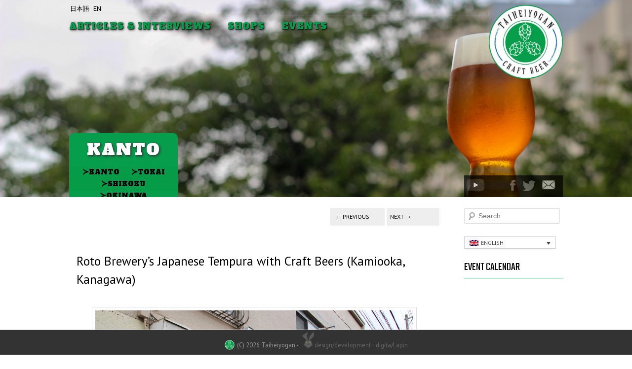

--- FILE ---
content_type: text/html; charset=UTF-8
request_url: https://www.taiheiyogan.com/content/guide-pairing-beers-with-roto-brewerys-menu-kamiooka-kanagawa/
body_size: 22864
content:
<!DOCTYPE html>
<!--[if IE 6]>
<html id="ie6" lang="en-US">
<![endif]-->
<!--[if IE 7]>
<html id="ie7" lang="en-US">
<![endif]-->
<!--[if IE 8]>
<html id="ie8" lang="en-US">
<![endif]-->
<!--[if !(IE 6) | !(IE 7) | !(IE 8)  ]><!-->
<html lang="en-US" >
<!--<![endif]-->
<!--[if lt IE 7 ]> <html id="ie6" class="no-js ie6" lang="en-US"> <![endif]-->
<!--[if IE 7 ]>    <html id="ie7" class="no-js ie7" lang="en-US"> <![endif]-->
<!--[if IE 8 ]>    <html id="ie8" class="no-js ie8" lang="en-US"> <![endif]-->
<!--[if IE 9 ]>    <html id="ie9" class="no-js ie9" lang="en-US"> <![endif]-->
<!--[if (gt IE 9)|!(IE)]><!--> <html lang=en class=no-js> <!--<![endif]-->
<head>
<meta charset="UTF-8" />
<meta name="viewport" content="width=device-width, initial-scale=1">
<title>Roto Brewery&#8217;s Japanese Tempura with Craft Beers (Kamiooka, Kanagawa) | Craft Beer Resource Japan &#8211; Taiheiyogan</title>
<!--[if lt IE 10 ]><link rel="shortcut icon" href="/favicon.ico"> <![endif]-->
<link rel=icon type="image/png" href="/wp-content/themes/taiheiyogancontent/WhiteLogoFaviconL.png"/>
<link rel=apple-touch-icon href="/wp-content/themes/taiheiyogancontent/WhiteLogoFaviconL.png">
<link rel="profile" href="https://gmpg.org/xfn/11" />
<link href="https://plus.google.com/+Taiheiyogan" rel="publisher" />
<link rel="stylesheet" type="text/css" media="all" href="https://www.taiheiyogan.com/wp-content/themes/taiheiyogancontent/style.css" />
<link rel="pingback" href="https://www.taiheiyogan.com/xmlrpc.php" />
	<link href='https://fonts.googleapis.com/css?family=Poiret+One|Unica+One|Quattrocento+Sans' rel='stylesheet' type='text/css'>
	<link href='https://fonts.googleapis.com/css?family=Quicksand' rel='stylesheet' type='text/css'>
	<link href='https://fonts.googleapis.com/css?family=Josefin+Slab:100,300,400,600,700' rel='stylesheet' type='text/css'>
	<link href='https://fonts.googleapis.com/css?family=Alfa+Slab+One:400' rel='stylesheet'>
	<link href="https://fonts.googleapis.com/css?family=Teko:400,500,600" rel="stylesheet">
	<link href="https://fonts.googleapis.com/css?family=PT+Sans:400,700" rel="stylesheet">



<!--[if lt IE 9]>
<script src="https://www.taiheiyogan.com/wp-content/themes/taiheiyogancontent/js/html5.js" type="text/javascript"></script>
<![endif]-->
<link rel="stylesheet" href="https://cdnjs.cloudflare.com/ajax/libs/tiny-slider/2.8.2/tiny-slider.css">
<!--[if (lt IE 9)]><script src="https://cdnjs.cloudflare.com/ajax/libs/tiny-slider/2.8.2/min/tiny-slider.helper.ie8.js"></script><![endif]-->
	<link rel="stylesheet" type="text/css" href="//cdn.jsdelivr.net/npm/slick-carousel@1.8.1/slick/slick.css"/>
	<link rel="stylesheet" type="text/css" href="//cdn.jsdelivr.net/npm/slick-carousel@1.8.1/slick/slick-theme.css"/>
	<!-- <link rel="stylesheet" type="text/css" href="https://cdn.jsdelivr.net/gh/kenwheeler/slick@1.9.0/slick/slick.css"/> -->
	<!-- <link rel="stylesheet" type="text/css" href="https://cdn.jsdelivr.net/gh/kenwheeler/slick@1.9.0/slick/slick-theme.css"/> -->
	


				
<meta name='robots' content='max-image-preview:large' />
<link rel="alternate" hreflang="en" href="https://www.taiheiyogan.com/content/guide-pairing-beers-with-roto-brewerys-menu-kamiooka-kanagawa/" />
<link rel="alternate" hreflang="x-default" href="https://www.taiheiyogan.com/content/guide-pairing-beers-with-roto-brewerys-menu-kamiooka-kanagawa/" />
<link rel='dns-prefetch' href='//secure.gravatar.com' />
<link rel='dns-prefetch' href='//stats.wp.com' />
<link rel='dns-prefetch' href='//v0.wordpress.com' />
<link rel="alternate" type="application/rss+xml" title="Craft Beer Resource Japan - Taiheiyogan &raquo; Feed" href="https://www.taiheiyogan.com/feed/" />
<link rel="alternate" type="application/rss+xml" title="Craft Beer Resource Japan - Taiheiyogan &raquo; Comments Feed" href="https://www.taiheiyogan.com/comments/feed/" />
<link rel="alternate" type="application/rss+xml" title="Craft Beer Resource Japan - Taiheiyogan &raquo; Roto Brewery&#8217;s Japanese Tempura with Craft Beers (Kamiooka, Kanagawa) Comments Feed" href="https://www.taiheiyogan.com/content/guide-pairing-beers-with-roto-brewerys-menu-kamiooka-kanagawa/feed/" />
		<!-- This site uses the Google Analytics by MonsterInsights plugin v9.11.1 - Using Analytics tracking - https://www.monsterinsights.com/ -->
							<script src="//www.googletagmanager.com/gtag/js?id=G-D8RGT725BL"  data-cfasync="false" data-wpfc-render="false" type="text/javascript" async></script>
			<script data-cfasync="false" data-wpfc-render="false" type="text/javascript">
				var mi_version = '9.11.1';
				var mi_track_user = true;
				var mi_no_track_reason = '';
								var MonsterInsightsDefaultLocations = {"page_location":"https:\/\/www.taiheiyogan.com\/content\/guide-pairing-beers-with-roto-brewerys-menu-kamiooka-kanagawa\/"};
								if ( typeof MonsterInsightsPrivacyGuardFilter === 'function' ) {
					var MonsterInsightsLocations = (typeof MonsterInsightsExcludeQuery === 'object') ? MonsterInsightsPrivacyGuardFilter( MonsterInsightsExcludeQuery ) : MonsterInsightsPrivacyGuardFilter( MonsterInsightsDefaultLocations );
				} else {
					var MonsterInsightsLocations = (typeof MonsterInsightsExcludeQuery === 'object') ? MonsterInsightsExcludeQuery : MonsterInsightsDefaultLocations;
				}

								var disableStrs = [
										'ga-disable-G-D8RGT725BL',
									];

				/* Function to detect opted out users */
				function __gtagTrackerIsOptedOut() {
					for (var index = 0; index < disableStrs.length; index++) {
						if (document.cookie.indexOf(disableStrs[index] + '=true') > -1) {
							return true;
						}
					}

					return false;
				}

				/* Disable tracking if the opt-out cookie exists. */
				if (__gtagTrackerIsOptedOut()) {
					for (var index = 0; index < disableStrs.length; index++) {
						window[disableStrs[index]] = true;
					}
				}

				/* Opt-out function */
				function __gtagTrackerOptout() {
					for (var index = 0; index < disableStrs.length; index++) {
						document.cookie = disableStrs[index] + '=true; expires=Thu, 31 Dec 2099 23:59:59 UTC; path=/';
						window[disableStrs[index]] = true;
					}
				}

				if ('undefined' === typeof gaOptout) {
					function gaOptout() {
						__gtagTrackerOptout();
					}
				}
								window.dataLayer = window.dataLayer || [];

				window.MonsterInsightsDualTracker = {
					helpers: {},
					trackers: {},
				};
				if (mi_track_user) {
					function __gtagDataLayer() {
						dataLayer.push(arguments);
					}

					function __gtagTracker(type, name, parameters) {
						if (!parameters) {
							parameters = {};
						}

						if (parameters.send_to) {
							__gtagDataLayer.apply(null, arguments);
							return;
						}

						if (type === 'event') {
														parameters.send_to = monsterinsights_frontend.v4_id;
							var hookName = name;
							if (typeof parameters['event_category'] !== 'undefined') {
								hookName = parameters['event_category'] + ':' + name;
							}

							if (typeof MonsterInsightsDualTracker.trackers[hookName] !== 'undefined') {
								MonsterInsightsDualTracker.trackers[hookName](parameters);
							} else {
								__gtagDataLayer('event', name, parameters);
							}
							
						} else {
							__gtagDataLayer.apply(null, arguments);
						}
					}

					__gtagTracker('js', new Date());
					__gtagTracker('set', {
						'developer_id.dZGIzZG': true,
											});
					if ( MonsterInsightsLocations.page_location ) {
						__gtagTracker('set', MonsterInsightsLocations);
					}
										__gtagTracker('config', 'G-D8RGT725BL', {"forceSSL":"true","link_attribution":"true"} );
										window.gtag = __gtagTracker;										(function () {
						/* https://developers.google.com/analytics/devguides/collection/analyticsjs/ */
						/* ga and __gaTracker compatibility shim. */
						var noopfn = function () {
							return null;
						};
						var newtracker = function () {
							return new Tracker();
						};
						var Tracker = function () {
							return null;
						};
						var p = Tracker.prototype;
						p.get = noopfn;
						p.set = noopfn;
						p.send = function () {
							var args = Array.prototype.slice.call(arguments);
							args.unshift('send');
							__gaTracker.apply(null, args);
						};
						var __gaTracker = function () {
							var len = arguments.length;
							if (len === 0) {
								return;
							}
							var f = arguments[len - 1];
							if (typeof f !== 'object' || f === null || typeof f.hitCallback !== 'function') {
								if ('send' === arguments[0]) {
									var hitConverted, hitObject = false, action;
									if ('event' === arguments[1]) {
										if ('undefined' !== typeof arguments[3]) {
											hitObject = {
												'eventAction': arguments[3],
												'eventCategory': arguments[2],
												'eventLabel': arguments[4],
												'value': arguments[5] ? arguments[5] : 1,
											}
										}
									}
									if ('pageview' === arguments[1]) {
										if ('undefined' !== typeof arguments[2]) {
											hitObject = {
												'eventAction': 'page_view',
												'page_path': arguments[2],
											}
										}
									}
									if (typeof arguments[2] === 'object') {
										hitObject = arguments[2];
									}
									if (typeof arguments[5] === 'object') {
										Object.assign(hitObject, arguments[5]);
									}
									if ('undefined' !== typeof arguments[1].hitType) {
										hitObject = arguments[1];
										if ('pageview' === hitObject.hitType) {
											hitObject.eventAction = 'page_view';
										}
									}
									if (hitObject) {
										action = 'timing' === arguments[1].hitType ? 'timing_complete' : hitObject.eventAction;
										hitConverted = mapArgs(hitObject);
										__gtagTracker('event', action, hitConverted);
									}
								}
								return;
							}

							function mapArgs(args) {
								var arg, hit = {};
								var gaMap = {
									'eventCategory': 'event_category',
									'eventAction': 'event_action',
									'eventLabel': 'event_label',
									'eventValue': 'event_value',
									'nonInteraction': 'non_interaction',
									'timingCategory': 'event_category',
									'timingVar': 'name',
									'timingValue': 'value',
									'timingLabel': 'event_label',
									'page': 'page_path',
									'location': 'page_location',
									'title': 'page_title',
									'referrer' : 'page_referrer',
								};
								for (arg in args) {
																		if (!(!args.hasOwnProperty(arg) || !gaMap.hasOwnProperty(arg))) {
										hit[gaMap[arg]] = args[arg];
									} else {
										hit[arg] = args[arg];
									}
								}
								return hit;
							}

							try {
								f.hitCallback();
							} catch (ex) {
							}
						};
						__gaTracker.create = newtracker;
						__gaTracker.getByName = newtracker;
						__gaTracker.getAll = function () {
							return [];
						};
						__gaTracker.remove = noopfn;
						__gaTracker.loaded = true;
						window['__gaTracker'] = __gaTracker;
					})();
									} else {
										console.log("");
					(function () {
						function __gtagTracker() {
							return null;
						}

						window['__gtagTracker'] = __gtagTracker;
						window['gtag'] = __gtagTracker;
					})();
									}
			</script>
							<!-- / Google Analytics by MonsterInsights -->
		<script type="text/javascript">
window._wpemojiSettings = {"baseUrl":"https:\/\/s.w.org\/images\/core\/emoji\/14.0.0\/72x72\/","ext":".png","svgUrl":"https:\/\/s.w.org\/images\/core\/emoji\/14.0.0\/svg\/","svgExt":".svg","source":{"concatemoji":"https:\/\/www.taiheiyogan.com\/wp-includes\/js\/wp-emoji-release.min.js?ver=6.2.8"}};
/*! This file is auto-generated */
!function(e,a,t){var n,r,o,i=a.createElement("canvas"),p=i.getContext&&i.getContext("2d");function s(e,t){p.clearRect(0,0,i.width,i.height),p.fillText(e,0,0);e=i.toDataURL();return p.clearRect(0,0,i.width,i.height),p.fillText(t,0,0),e===i.toDataURL()}function c(e){var t=a.createElement("script");t.src=e,t.defer=t.type="text/javascript",a.getElementsByTagName("head")[0].appendChild(t)}for(o=Array("flag","emoji"),t.supports={everything:!0,everythingExceptFlag:!0},r=0;r<o.length;r++)t.supports[o[r]]=function(e){if(p&&p.fillText)switch(p.textBaseline="top",p.font="600 32px Arial",e){case"flag":return s("\ud83c\udff3\ufe0f\u200d\u26a7\ufe0f","\ud83c\udff3\ufe0f\u200b\u26a7\ufe0f")?!1:!s("\ud83c\uddfa\ud83c\uddf3","\ud83c\uddfa\u200b\ud83c\uddf3")&&!s("\ud83c\udff4\udb40\udc67\udb40\udc62\udb40\udc65\udb40\udc6e\udb40\udc67\udb40\udc7f","\ud83c\udff4\u200b\udb40\udc67\u200b\udb40\udc62\u200b\udb40\udc65\u200b\udb40\udc6e\u200b\udb40\udc67\u200b\udb40\udc7f");case"emoji":return!s("\ud83e\udef1\ud83c\udffb\u200d\ud83e\udef2\ud83c\udfff","\ud83e\udef1\ud83c\udffb\u200b\ud83e\udef2\ud83c\udfff")}return!1}(o[r]),t.supports.everything=t.supports.everything&&t.supports[o[r]],"flag"!==o[r]&&(t.supports.everythingExceptFlag=t.supports.everythingExceptFlag&&t.supports[o[r]]);t.supports.everythingExceptFlag=t.supports.everythingExceptFlag&&!t.supports.flag,t.DOMReady=!1,t.readyCallback=function(){t.DOMReady=!0},t.supports.everything||(n=function(){t.readyCallback()},a.addEventListener?(a.addEventListener("DOMContentLoaded",n,!1),e.addEventListener("load",n,!1)):(e.attachEvent("onload",n),a.attachEvent("onreadystatechange",function(){"complete"===a.readyState&&t.readyCallback()})),(e=t.source||{}).concatemoji?c(e.concatemoji):e.wpemoji&&e.twemoji&&(c(e.twemoji),c(e.wpemoji)))}(window,document,window._wpemojiSettings);
</script>
<style type="text/css">
img.wp-smiley,
img.emoji {
	display: inline !important;
	border: none !important;
	box-shadow: none !important;
	height: 1em !important;
	width: 1em !important;
	margin: 0 0.07em !important;
	vertical-align: -0.1em !important;
	background: none !important;
	padding: 0 !important;
}
</style>
	<link rel='stylesheet' id='wp-block-library-css' href='https://www.taiheiyogan.com/wp-includes/css/dist/block-library/style.min.css?ver=6.2.8' type='text/css' media='all' />
<style id='wp-block-library-inline-css' type='text/css'>
.has-text-align-justify{text-align:justify;}
</style>
<link rel='stylesheet' id='jetpack-videopress-video-block-view-css' href='https://www.taiheiyogan.com/wp-content/plugins/jetpack/jetpack_vendor/automattic/jetpack-videopress/build/block-editor/blocks/video/view.css?minify=false&#038;ver=317afd605f368082816f' type='text/css' media='all' />
<link rel='stylesheet' id='mediaelement-css' href='https://www.taiheiyogan.com/wp-includes/js/mediaelement/mediaelementplayer-legacy.min.css?ver=4.2.17' type='text/css' media='all' />
<link rel='stylesheet' id='wp-mediaelement-css' href='https://www.taiheiyogan.com/wp-includes/js/mediaelement/wp-mediaelement.min.css?ver=6.2.8' type='text/css' media='all' />
<link rel='stylesheet' id='classic-theme-styles-css' href='https://www.taiheiyogan.com/wp-includes/css/classic-themes.min.css?ver=6.2.8' type='text/css' media='all' />
<style id='global-styles-inline-css' type='text/css'>
body{--wp--preset--color--black: #000000;--wp--preset--color--cyan-bluish-gray: #abb8c3;--wp--preset--color--white: #ffffff;--wp--preset--color--pale-pink: #f78da7;--wp--preset--color--vivid-red: #cf2e2e;--wp--preset--color--luminous-vivid-orange: #ff6900;--wp--preset--color--luminous-vivid-amber: #fcb900;--wp--preset--color--light-green-cyan: #7bdcb5;--wp--preset--color--vivid-green-cyan: #00d084;--wp--preset--color--pale-cyan-blue: #8ed1fc;--wp--preset--color--vivid-cyan-blue: #0693e3;--wp--preset--color--vivid-purple: #9b51e0;--wp--preset--gradient--vivid-cyan-blue-to-vivid-purple: linear-gradient(135deg,rgba(6,147,227,1) 0%,rgb(155,81,224) 100%);--wp--preset--gradient--light-green-cyan-to-vivid-green-cyan: linear-gradient(135deg,rgb(122,220,180) 0%,rgb(0,208,130) 100%);--wp--preset--gradient--luminous-vivid-amber-to-luminous-vivid-orange: linear-gradient(135deg,rgba(252,185,0,1) 0%,rgba(255,105,0,1) 100%);--wp--preset--gradient--luminous-vivid-orange-to-vivid-red: linear-gradient(135deg,rgba(255,105,0,1) 0%,rgb(207,46,46) 100%);--wp--preset--gradient--very-light-gray-to-cyan-bluish-gray: linear-gradient(135deg,rgb(238,238,238) 0%,rgb(169,184,195) 100%);--wp--preset--gradient--cool-to-warm-spectrum: linear-gradient(135deg,rgb(74,234,220) 0%,rgb(151,120,209) 20%,rgb(207,42,186) 40%,rgb(238,44,130) 60%,rgb(251,105,98) 80%,rgb(254,248,76) 100%);--wp--preset--gradient--blush-light-purple: linear-gradient(135deg,rgb(255,206,236) 0%,rgb(152,150,240) 100%);--wp--preset--gradient--blush-bordeaux: linear-gradient(135deg,rgb(254,205,165) 0%,rgb(254,45,45) 50%,rgb(107,0,62) 100%);--wp--preset--gradient--luminous-dusk: linear-gradient(135deg,rgb(255,203,112) 0%,rgb(199,81,192) 50%,rgb(65,88,208) 100%);--wp--preset--gradient--pale-ocean: linear-gradient(135deg,rgb(255,245,203) 0%,rgb(182,227,212) 50%,rgb(51,167,181) 100%);--wp--preset--gradient--electric-grass: linear-gradient(135deg,rgb(202,248,128) 0%,rgb(113,206,126) 100%);--wp--preset--gradient--midnight: linear-gradient(135deg,rgb(2,3,129) 0%,rgb(40,116,252) 100%);--wp--preset--duotone--dark-grayscale: url('#wp-duotone-dark-grayscale');--wp--preset--duotone--grayscale: url('#wp-duotone-grayscale');--wp--preset--duotone--purple-yellow: url('#wp-duotone-purple-yellow');--wp--preset--duotone--blue-red: url('#wp-duotone-blue-red');--wp--preset--duotone--midnight: url('#wp-duotone-midnight');--wp--preset--duotone--magenta-yellow: url('#wp-duotone-magenta-yellow');--wp--preset--duotone--purple-green: url('#wp-duotone-purple-green');--wp--preset--duotone--blue-orange: url('#wp-duotone-blue-orange');--wp--preset--font-size--small: 13px;--wp--preset--font-size--medium: 20px;--wp--preset--font-size--large: 36px;--wp--preset--font-size--x-large: 42px;--wp--preset--spacing--20: 0.44rem;--wp--preset--spacing--30: 0.67rem;--wp--preset--spacing--40: 1rem;--wp--preset--spacing--50: 1.5rem;--wp--preset--spacing--60: 2.25rem;--wp--preset--spacing--70: 3.38rem;--wp--preset--spacing--80: 5.06rem;--wp--preset--shadow--natural: 6px 6px 9px rgba(0, 0, 0, 0.2);--wp--preset--shadow--deep: 12px 12px 50px rgba(0, 0, 0, 0.4);--wp--preset--shadow--sharp: 6px 6px 0px rgba(0, 0, 0, 0.2);--wp--preset--shadow--outlined: 6px 6px 0px -3px rgba(255, 255, 255, 1), 6px 6px rgba(0, 0, 0, 1);--wp--preset--shadow--crisp: 6px 6px 0px rgba(0, 0, 0, 1);}:where(.is-layout-flex){gap: 0.5em;}body .is-layout-flow > .alignleft{float: left;margin-inline-start: 0;margin-inline-end: 2em;}body .is-layout-flow > .alignright{float: right;margin-inline-start: 2em;margin-inline-end: 0;}body .is-layout-flow > .aligncenter{margin-left: auto !important;margin-right: auto !important;}body .is-layout-constrained > .alignleft{float: left;margin-inline-start: 0;margin-inline-end: 2em;}body .is-layout-constrained > .alignright{float: right;margin-inline-start: 2em;margin-inline-end: 0;}body .is-layout-constrained > .aligncenter{margin-left: auto !important;margin-right: auto !important;}body .is-layout-constrained > :where(:not(.alignleft):not(.alignright):not(.alignfull)){max-width: var(--wp--style--global--content-size);margin-left: auto !important;margin-right: auto !important;}body .is-layout-constrained > .alignwide{max-width: var(--wp--style--global--wide-size);}body .is-layout-flex{display: flex;}body .is-layout-flex{flex-wrap: wrap;align-items: center;}body .is-layout-flex > *{margin: 0;}:where(.wp-block-columns.is-layout-flex){gap: 2em;}.has-black-color{color: var(--wp--preset--color--black) !important;}.has-cyan-bluish-gray-color{color: var(--wp--preset--color--cyan-bluish-gray) !important;}.has-white-color{color: var(--wp--preset--color--white) !important;}.has-pale-pink-color{color: var(--wp--preset--color--pale-pink) !important;}.has-vivid-red-color{color: var(--wp--preset--color--vivid-red) !important;}.has-luminous-vivid-orange-color{color: var(--wp--preset--color--luminous-vivid-orange) !important;}.has-luminous-vivid-amber-color{color: var(--wp--preset--color--luminous-vivid-amber) !important;}.has-light-green-cyan-color{color: var(--wp--preset--color--light-green-cyan) !important;}.has-vivid-green-cyan-color{color: var(--wp--preset--color--vivid-green-cyan) !important;}.has-pale-cyan-blue-color{color: var(--wp--preset--color--pale-cyan-blue) !important;}.has-vivid-cyan-blue-color{color: var(--wp--preset--color--vivid-cyan-blue) !important;}.has-vivid-purple-color{color: var(--wp--preset--color--vivid-purple) !important;}.has-black-background-color{background-color: var(--wp--preset--color--black) !important;}.has-cyan-bluish-gray-background-color{background-color: var(--wp--preset--color--cyan-bluish-gray) !important;}.has-white-background-color{background-color: var(--wp--preset--color--white) !important;}.has-pale-pink-background-color{background-color: var(--wp--preset--color--pale-pink) !important;}.has-vivid-red-background-color{background-color: var(--wp--preset--color--vivid-red) !important;}.has-luminous-vivid-orange-background-color{background-color: var(--wp--preset--color--luminous-vivid-orange) !important;}.has-luminous-vivid-amber-background-color{background-color: var(--wp--preset--color--luminous-vivid-amber) !important;}.has-light-green-cyan-background-color{background-color: var(--wp--preset--color--light-green-cyan) !important;}.has-vivid-green-cyan-background-color{background-color: var(--wp--preset--color--vivid-green-cyan) !important;}.has-pale-cyan-blue-background-color{background-color: var(--wp--preset--color--pale-cyan-blue) !important;}.has-vivid-cyan-blue-background-color{background-color: var(--wp--preset--color--vivid-cyan-blue) !important;}.has-vivid-purple-background-color{background-color: var(--wp--preset--color--vivid-purple) !important;}.has-black-border-color{border-color: var(--wp--preset--color--black) !important;}.has-cyan-bluish-gray-border-color{border-color: var(--wp--preset--color--cyan-bluish-gray) !important;}.has-white-border-color{border-color: var(--wp--preset--color--white) !important;}.has-pale-pink-border-color{border-color: var(--wp--preset--color--pale-pink) !important;}.has-vivid-red-border-color{border-color: var(--wp--preset--color--vivid-red) !important;}.has-luminous-vivid-orange-border-color{border-color: var(--wp--preset--color--luminous-vivid-orange) !important;}.has-luminous-vivid-amber-border-color{border-color: var(--wp--preset--color--luminous-vivid-amber) !important;}.has-light-green-cyan-border-color{border-color: var(--wp--preset--color--light-green-cyan) !important;}.has-vivid-green-cyan-border-color{border-color: var(--wp--preset--color--vivid-green-cyan) !important;}.has-pale-cyan-blue-border-color{border-color: var(--wp--preset--color--pale-cyan-blue) !important;}.has-vivid-cyan-blue-border-color{border-color: var(--wp--preset--color--vivid-cyan-blue) !important;}.has-vivid-purple-border-color{border-color: var(--wp--preset--color--vivid-purple) !important;}.has-vivid-cyan-blue-to-vivid-purple-gradient-background{background: var(--wp--preset--gradient--vivid-cyan-blue-to-vivid-purple) !important;}.has-light-green-cyan-to-vivid-green-cyan-gradient-background{background: var(--wp--preset--gradient--light-green-cyan-to-vivid-green-cyan) !important;}.has-luminous-vivid-amber-to-luminous-vivid-orange-gradient-background{background: var(--wp--preset--gradient--luminous-vivid-amber-to-luminous-vivid-orange) !important;}.has-luminous-vivid-orange-to-vivid-red-gradient-background{background: var(--wp--preset--gradient--luminous-vivid-orange-to-vivid-red) !important;}.has-very-light-gray-to-cyan-bluish-gray-gradient-background{background: var(--wp--preset--gradient--very-light-gray-to-cyan-bluish-gray) !important;}.has-cool-to-warm-spectrum-gradient-background{background: var(--wp--preset--gradient--cool-to-warm-spectrum) !important;}.has-blush-light-purple-gradient-background{background: var(--wp--preset--gradient--blush-light-purple) !important;}.has-blush-bordeaux-gradient-background{background: var(--wp--preset--gradient--blush-bordeaux) !important;}.has-luminous-dusk-gradient-background{background: var(--wp--preset--gradient--luminous-dusk) !important;}.has-pale-ocean-gradient-background{background: var(--wp--preset--gradient--pale-ocean) !important;}.has-electric-grass-gradient-background{background: var(--wp--preset--gradient--electric-grass) !important;}.has-midnight-gradient-background{background: var(--wp--preset--gradient--midnight) !important;}.has-small-font-size{font-size: var(--wp--preset--font-size--small) !important;}.has-medium-font-size{font-size: var(--wp--preset--font-size--medium) !important;}.has-large-font-size{font-size: var(--wp--preset--font-size--large) !important;}.has-x-large-font-size{font-size: var(--wp--preset--font-size--x-large) !important;}
.wp-block-navigation a:where(:not(.wp-element-button)){color: inherit;}
:where(.wp-block-columns.is-layout-flex){gap: 2em;}
.wp-block-pullquote{font-size: 1.5em;line-height: 1.6;}
</style>
<link rel='stylesheet' id='wp-ulike-css' href='https://www.taiheiyogan.com/wp-content/plugins/wp-ulike/assets/css/wp-ulike.min.css?ver=4.7.1' type='text/css' media='all' />
<link rel='stylesheet' id='wpml-legacy-dropdown-0-css' href='https://www.taiheiyogan.com/wp-content/plugins/sitepress-multilingual-cms/templates/language-switchers/legacy-dropdown/style.min.css?ver=1' type='text/css' media='all' />
<link rel='stylesheet' id='wpml-legacy-horizontal-list-0-css' href='https://www.taiheiyogan.com/wp-content/plugins/sitepress-multilingual-cms/templates/language-switchers/legacy-list-horizontal/style.min.css?ver=1' type='text/css' media='all' />
<style id='wpml-legacy-horizontal-list-0-inline-css' type='text/css'>
.wpml-ls-statics-footer a, .wpml-ls-statics-footer .wpml-ls-sub-menu a, .wpml-ls-statics-footer .wpml-ls-sub-menu a:link, .wpml-ls-statics-footer li:not(.wpml-ls-current-language) .wpml-ls-link, .wpml-ls-statics-footer li:not(.wpml-ls-current-language) .wpml-ls-link:link {color:#444444;background-color:#ffffff;}.wpml-ls-statics-footer a, .wpml-ls-statics-footer .wpml-ls-sub-menu a:hover,.wpml-ls-statics-footer .wpml-ls-sub-menu a:focus, .wpml-ls-statics-footer .wpml-ls-sub-menu a:link:hover, .wpml-ls-statics-footer .wpml-ls-sub-menu a:link:focus {color:#000000;background-color:#eeeeee;}.wpml-ls-statics-footer .wpml-ls-current-language > a {color:#444444;background-color:#ffffff;}.wpml-ls-statics-footer .wpml-ls-current-language:hover>a, .wpml-ls-statics-footer .wpml-ls-current-language>a:focus {color:#000000;background-color:#eeeeee;}
</style>
<link rel='stylesheet' id='jetpack_css-css' href='https://www.taiheiyogan.com/wp-content/plugins/jetpack/css/jetpack.css?ver=12.1.2' type='text/css' media='all' />
<link rel="stylesheet" type="text/css" href="https://www.taiheiyogan.com/wp-content/plugins/smart-slider-3/Public/SmartSlider3/Application/Frontend/Assets/dist/smartslider.min.css?ver=6f970dc2" media="all">
<link rel="stylesheet" type="text/css" href="https://fonts.googleapis.com/css?display=swap&amp;family=Montserrat%3A300%2C400%7CRoboto%3A300%2C400" media="all">
<style data-related="n2-ss-280">div#n2-ss-280 .n2-ss-slider-1{display:grid;position:relative;}div#n2-ss-280 .n2-ss-slider-2{display:grid;position:relative;overflow:hidden;padding:0px 0px 0px 0px;border:0px solid RGBA(62,62,62,1);border-radius:0px;background-clip:padding-box;background-repeat:repeat;background-position:50% 50%;background-size:cover;background-attachment:scroll;z-index:1;}div#n2-ss-280:not(.n2-ss-loaded) .n2-ss-slider-2{background-image:none !important;}div#n2-ss-280 .n2-ss-slider-3{display:grid;grid-template-areas:'cover';position:relative;overflow:hidden;z-index:10;}div#n2-ss-280 .n2-ss-slider-3 > *{grid-area:cover;}div#n2-ss-280 .n2-ss-slide-backgrounds,div#n2-ss-280 .n2-ss-slider-3 > .n2-ss-divider{position:relative;}div#n2-ss-280 .n2-ss-slide-backgrounds{z-index:10;}div#n2-ss-280 .n2-ss-slide-backgrounds > *{overflow:hidden;}div#n2-ss-280 .n2-ss-slide-background{transform:translateX(-100000px);}div#n2-ss-280 .n2-ss-slider-4{place-self:center;position:relative;width:100%;height:100%;z-index:20;display:grid;grid-template-areas:'slide';}div#n2-ss-280 .n2-ss-slider-4 > *{grid-area:slide;}div#n2-ss-280.n2-ss-full-page--constrain-ratio .n2-ss-slider-4{height:auto;}div#n2-ss-280 .n2-ss-slide{display:grid;place-items:center;grid-auto-columns:100%;position:relative;z-index:20;-webkit-backface-visibility:hidden;transform:translateX(-100000px);}div#n2-ss-280 .n2-ss-slide{perspective:1500px;}div#n2-ss-280 .n2-ss-slide-active{z-index:21;}.n2-ss-background-animation{position:absolute;top:0;left:0;width:100%;height:100%;z-index:3;}div#n2-ss-280 .nextend-arrow{cursor:pointer;overflow:hidden;line-height:0 !important;z-index:18;-webkit-user-select:none;}div#n2-ss-280 .nextend-arrow img{position:relative;display:block;}div#n2-ss-280 .nextend-arrow img.n2-arrow-hover-img{display:none;}div#n2-ss-280 .nextend-arrow:FOCUS img.n2-arrow-hover-img,div#n2-ss-280 .nextend-arrow:HOVER img.n2-arrow-hover-img{display:inline;}div#n2-ss-280 .nextend-arrow:FOCUS img.n2-arrow-normal-img,div#n2-ss-280 .nextend-arrow:HOVER img.n2-arrow-normal-img{display:none;}div#n2-ss-280 .nextend-arrow-animated{overflow:hidden;}div#n2-ss-280 .nextend-arrow-animated > div{position:relative;}div#n2-ss-280 .nextend-arrow-animated .n2-active{position:absolute;}div#n2-ss-280 .nextend-arrow-animated-fade{transition:background 0.3s, opacity 0.4s;}div#n2-ss-280 .nextend-arrow-animated-horizontal > div{transition:all 0.4s;transform:none;}div#n2-ss-280 .nextend-arrow-animated-horizontal .n2-active{top:0;}div#n2-ss-280 .nextend-arrow-previous.nextend-arrow-animated-horizontal .n2-active{left:100%;}div#n2-ss-280 .nextend-arrow-next.nextend-arrow-animated-horizontal .n2-active{right:100%;}div#n2-ss-280 .nextend-arrow-previous.nextend-arrow-animated-horizontal:HOVER > div,div#n2-ss-280 .nextend-arrow-previous.nextend-arrow-animated-horizontal:FOCUS > div{transform:translateX(-100%);}div#n2-ss-280 .nextend-arrow-next.nextend-arrow-animated-horizontal:HOVER > div,div#n2-ss-280 .nextend-arrow-next.nextend-arrow-animated-horizontal:FOCUS > div{transform:translateX(100%);}div#n2-ss-280 .nextend-arrow-animated-vertical > div{transition:all 0.4s;transform:none;}div#n2-ss-280 .nextend-arrow-animated-vertical .n2-active{left:0;}div#n2-ss-280 .nextend-arrow-previous.nextend-arrow-animated-vertical .n2-active{top:100%;}div#n2-ss-280 .nextend-arrow-next.nextend-arrow-animated-vertical .n2-active{bottom:100%;}div#n2-ss-280 .nextend-arrow-previous.nextend-arrow-animated-vertical:HOVER > div,div#n2-ss-280 .nextend-arrow-previous.nextend-arrow-animated-vertical:FOCUS > div{transform:translateY(-100%);}div#n2-ss-280 .nextend-arrow-next.nextend-arrow-animated-vertical:HOVER > div,div#n2-ss-280 .nextend-arrow-next.nextend-arrow-animated-vertical:FOCUS > div{transform:translateY(100%);}div#n2-ss-280 .nextend-bar-horizontal{z-index:12;}div#n2-ss-280 .nextend-bar-horizontal div *{display:inline;}div#n2-ss-280 .nextend-thumbnail{flex:0 0 auto;overflow:hidden;}div#n2-ss-280 .nextend-thumbnail-default{position:relative;display:flex;flex-direction:column;z-index:10;}div#n2-ss-280 .nextend-thumbnail-inner{position:relative;flex-basis:0;flex-grow:1;scroll-behavior:smooth;scrollbar-width:none;}div#n2-ss-280 .nextend-thumbnail-inner::-webkit-scrollbar{width:0;height:0;background:transparent;}div#n2-ss-280 .nextend-thumbnail-button{position:absolute;display:grid;place-content:center;transition:all 0.4s;cursor:pointer;visibility:hidden;}div#n2-ss-280 .nextend-thumbnail-button *{visibility:visible;}div#n2-ss-280 .nextend-thumbnail-scroller{display:grid;}div#n2-ss-280 .n2-thumbnail-dot{position:relative;cursor:pointer;}div#n2-ss-280 .n2-thumbnail-dot img{object-fit:cover;max-width:none !important;}div#n2-ss-280 .n2-caption-before{order:-1;}div#n2-ss-280 .n2-caption-overlay{position:absolute;box-sizing:border-box;display:grid;place-content:center;}div#n2-ss-280 .n2-thumbnail-dot-type{position:absolute;left:50%;top:50%;transform:translate3d(-50%,-50%,0);}div#n2-ss-280 .nextend-thumbnail-vertical .nextend-thumbnail-scroller{min-height:100%;height:-moz-fit-content;height:-webkit-fit-content;height:fit-content;}div#n2-ss-280 .nextend-thumbnail-vertical .n2-align-content-start{align-content:flex-start;}div#n2-ss-280 .nextend-thumbnail-vertical .n2-align-content-center{align-content:center;}div#n2-ss-280 .nextend-thumbnail-vertical .n2-align-content-end{align-content:flex-end;}div#n2-ss-280 .nextend-thumbnail-vertical .n2-align-content-space-between{align-content:space-between;}div#n2-ss-280 .nextend-thumbnail-vertical .n2-align-content-space-around{align-content:space-around;}div#n2-ss-280 .nextend-thumbnail-vertical .nextend-thumbnail-inner{overflow-y:scroll;}div#n2-ss-280 .nextend-thumbnail-vertical .n2-thumbnail-dot{display:grid;grid-template-columns:auto 1fr;overflow:hidden;}div#n2-ss-280 .nextend-thumbnail-vertical .nextend-thumbnail-button{width:100%;}div#n2-ss-280 .nextend-thumbnail-vertical .nextend-thumbnail-previous{top:10px;}div#n2-ss-280 .nextend-thumbnail-vertical[data-has-previous="0"] .nextend-thumbnail-previous{transform:translateY(min(-100px,calc(-110%)));opacity:0;}div#n2-ss-280 .nextend-thumbnail-vertical .nextend-thumbnail-next{bottom:10px;}div#n2-ss-280 .nextend-thumbnail-vertical[data-has-next="0"] .nextend-thumbnail-next{transform:translateY(max(100px,calc(110%)));opacity:0;}div#n2-ss-280 .nextend-thumbnail-horizontal{flex-direction:row;}div#n2-ss-280 .nextend-thumbnail-horizontal .nextend-thumbnail-inner{overflow-x:scroll;}div#n2-ss-280 .nextend-thumbnail-horizontal .nextend-thumbnail-scroller{min-width:100%;width:-moz-fit-content;width:-webkit-fit-content;width:fit-content;grid-auto-flow:column;grid-auto-columns:min-content;}div#n2-ss-280 .nextend-thumbnail-horizontal .n2-align-content-start{justify-content:flex-start;}div#n2-ss-280 .nextend-thumbnail-horizontal .n2-align-content-center{justify-content:center;}div#n2-ss-280 .nextend-thumbnail-horizontal .n2-align-content-end{justify-content:flex-end;}div#n2-ss-280 .nextend-thumbnail-horizontal .n2-align-content-space-between{justify-content:space-between;}div#n2-ss-280 .nextend-thumbnail-horizontal .n2-align-content-space-around{justify-content:space-around;}div#n2-ss-280 .nextend-thumbnail-horizontal .n2-thumbnail-dot{display:grid;grid-template-rows:auto 1fr;overflow:hidden;}div#n2-ss-280 .nextend-thumbnail-horizontal .nextend-thumbnail-button{height:100%;}div#n2-ss-280 .nextend-thumbnail-horizontal .nextend-thumbnail-previous{left:10px;}div#n2-ss-280 .nextend-thumbnail-horizontal[data-has-previous="0"] .nextend-thumbnail-previous{transform:translateX(min(-100px,calc(-110%))) rotateZ(-90deg);opacity:0;}div#n2-ss-280 .nextend-thumbnail-horizontal .nextend-thumbnail-next{right:10px;}div#n2-ss-280 .nextend-thumbnail-horizontal[data-has-next="0"] .nextend-thumbnail-next{transform:translateX(max(100px,calc(110%))) rotateZ(-90deg);opacity:0;}div#n2-ss-280 .n2-style-a1777b341a345f67a713a1ffe79dfe78-simple{background: #069e4a;opacity:0.9;padding:5px 5px 5px 5px ;box-shadow: none;border: 0px solid RGBA(0,0,0,1);border-radius:0px;}div#n2-ss-280 .n2-font-fcce1fddc1d903b911854dc0cbaed59a-simple{font-family: 'Montserrat';color: #ffffff;font-size:87.5%;text-shadow: none;line-height: 1.3;font-weight: normal;font-style: normal;text-decoration: none;text-align: left;letter-spacing: normal;word-spacing: normal;text-transform: none;vertical-align:middle;}div#n2-ss-280 .n2-font-d97efc367dedbad4466152f41ec5ef7b-simple{font-family: 'Roboto';color: #ffffff;font-size:150%;text-shadow: none;line-height: 1.3;font-weight: normal;font-style: normal;text-decoration: none;text-align: left;letter-spacing: normal;word-spacing: normal;text-transform: none;font-weight: 400;vertical-align:middle;}div#n2-ss-280 .n2-style-df32cb3742fdac43eb0251df7d67c185-simple{background: #242424;opacity:1;padding:3px 3px 3px 3px ;box-shadow: none;border: 0px solid RGBA(0,0,0,1);border-radius:0px;}div#n2-ss-280 .n2-style-462cb0983aca6cda3fc34a0feea6024b-dot{background: RGBA(0,0,0,0);opacity:1;padding:0px 0px 0px 0px ;box-shadow: none;border: 0px solid RGBA(255,255,255,0);border-radius:0px;opacity:0.4;margin:3px;transition:all 0.4s;background-size:cover;}div#n2-ss-280 .n2-style-462cb0983aca6cda3fc34a0feea6024b-dot.n2-active, div#n2-ss-280 .n2-style-462cb0983aca6cda3fc34a0feea6024b-dot:HOVER, div#n2-ss-280 .n2-style-462cb0983aca6cda3fc34a0feea6024b-dot:FOCUS{border: 0px solid RGBA(255,255,255,0.8);opacity:1;}div#n2-ss-280 .n2-ss-slide-limiter{max-width:3000px;}div#n2-ss-280 .n-uc-8J5nRQeK51HF{padding:0px 0px 0px 0px}div#n2-ss-280 .n-uc-4sAbc4ZtZk2H{padding:0px 0px 0px 0px}div#n2-ss-280 .n-uc-OUo6oOcIEqJ2{padding:0px 0px 0px 0px}div#n2-ss-280 .n-uc-x7fX0uOAMSgK{padding:0px 0px 0px 0px}div#n2-ss-280 .n-uc-lKg9rlIhkkDy{padding:0px 0px 0px 0px}div#n2-ss-280 .n-uc-PGfO2UIoX3Hz{padding:0px 0px 0px 0px}div#n2-ss-280 .nextend-arrow img{width: 32px}div#n2-ss-280 .n2-thumbnail-dot img{width:100px;height:60px}@media (min-width: 1200px){div#n2-ss-280 [data-hide-desktopportrait="1"]{display: none !important;}}@media (orientation: landscape) and (max-width: 1199px) and (min-width: 901px),(orientation: portrait) and (max-width: 1199px) and (min-width: 701px){div#n2-ss-280 [data-hide-tabletportrait="1"]{display: none !important;}}@media (orientation: landscape) and (max-width: 900px),(orientation: portrait) and (max-width: 700px){div#n2-ss-280 [data-hide-mobileportrait="1"]{display: none !important;}div#n2-ss-280 .nextend-arrow img{width: 16px}}</style>
<script type='text/javascript' id='wpml-cookie-js-extra'>
/* <![CDATA[ */
var wpml_cookies = {"wp-wpml_current_language":{"value":"en","expires":1,"path":"\/"}};
var wpml_cookies = {"wp-wpml_current_language":{"value":"en","expires":1,"path":"\/"}};
/* ]]> */
</script>
<script type='text/javascript' src='https://www.taiheiyogan.com/wp-content/plugins/sitepress-multilingual-cms/res/js/cookies/language-cookie.js?ver=4.6.12' id='wpml-cookie-js'></script>
<script type='text/javascript' src='https://www.taiheiyogan.com/wp-content/plugins/google-analytics-for-wordpress/assets/js/frontend-gtag.min.js?ver=9.11.1' id='monsterinsights-frontend-script-js'></script>
<script data-cfasync="false" data-wpfc-render="false" type="text/javascript" id='monsterinsights-frontend-script-js-extra'>/* <![CDATA[ */
var monsterinsights_frontend = {"js_events_tracking":"true","download_extensions":"doc,pdf,ppt,zip,xls,docx,pptx,xlsx","inbound_paths":"[{\"path\":\"\\\/go\\\/\",\"label\":\"affiliate\"},{\"path\":\"\\\/recommend\\\/\",\"label\":\"affiliate\"}]","home_url":"https:\/\/www.taiheiyogan.com","hash_tracking":"false","v4_id":"G-D8RGT725BL"};/* ]]> */
</script>
<script type='text/javascript' src='https://www.taiheiyogan.com/wp-includes/js/jquery/jquery.min.js?ver=3.6.4' id='jquery-core-js'></script>
<script type='text/javascript' src='https://www.taiheiyogan.com/wp-includes/js/jquery/jquery-migrate.min.js?ver=3.4.0' id='jquery-migrate-js'></script>
<script type='text/javascript' src='https://www.taiheiyogan.com/wp-content/plugins/sitepress-multilingual-cms/templates/language-switchers/legacy-dropdown/script.min.js?ver=1' id='wpml-legacy-dropdown-0-js'></script>
<link rel="https://api.w.org/" href="https://www.taiheiyogan.com/wp-json/" /><link rel="alternate" type="application/json" href="https://www.taiheiyogan.com/wp-json/wp/v2/posts/3303" /><link rel="EditURI" type="application/rsd+xml" title="RSD" href="https://www.taiheiyogan.com/xmlrpc.php?rsd" />
<link rel="wlwmanifest" type="application/wlwmanifest+xml" href="https://www.taiheiyogan.com/wp-includes/wlwmanifest.xml" />
<meta name="generator" content="WordPress 6.2.8" />
<link rel="canonical" href="https://www.taiheiyogan.com/content/guide-pairing-beers-with-roto-brewerys-menu-kamiooka-kanagawa/" />
<link rel='shortlink' href='https://wp.me/p8VsTC-Rh' />
<link rel="alternate" type="application/json+oembed" href="https://www.taiheiyogan.com/wp-json/oembed/1.0/embed?url=https%3A%2F%2Fwww.taiheiyogan.com%2Fcontent%2Fguide-pairing-beers-with-roto-brewerys-menu-kamiooka-kanagawa%2F" />
<link rel="alternate" type="text/xml+oembed" href="https://www.taiheiyogan.com/wp-json/oembed/1.0/embed?url=https%3A%2F%2Fwww.taiheiyogan.com%2Fcontent%2Fguide-pairing-beers-with-roto-brewerys-menu-kamiooka-kanagawa%2F&#038;format=xml" />
<meta name="generator" content="WPML ver:4.6.12 stt:1,28;" />
	<style>img#wpstats{display:none}</style>
		
<!-- Jetpack Open Graph Tags -->
<meta property="og:type" content="article" />
<meta property="og:title" content="Roto Brewery&#8217;s Japanese Tempura with Craft Beers (Kamiooka, Kanagawa)" />
<meta property="og:url" content="https://www.taiheiyogan.com/content/guide-pairing-beers-with-roto-brewerys-menu-kamiooka-kanagawa/" />
<meta property="og:description" content="Roto Brewery is the newest to the long list of breweries popping up throughout Japan.  However, the owner of Roto Brewery has plenty of experience running restaurants and drinking establishments in…" />
<meta property="article:published_time" content="2018-07-05T02:00:58+00:00" />
<meta property="article:modified_time" content="2020-12-03T16:15:19+00:00" />
<meta property="og:site_name" content="Craft Beer Resource Japan - Taiheiyogan" />
<meta property="og:image" content="https://www.taiheiyogan.com/wp-content/uploads/2017/07/Roto-Brewery-22.jpg" />
<meta property="og:image:width" content="2000" />
<meta property="og:image:height" content="1333" />
<meta property="og:image:alt" content="Roto Brewery" />
<meta property="og:locale" content="en_US" />
<meta name="twitter:text:title" content="Roto Brewery&#8217;s Japanese Tempura with Craft Beers (Kamiooka, Kanagawa)" />
<meta name="twitter:image" content="https://www.taiheiyogan.com/wp-content/uploads/2017/07/Roto-Brewery-22.jpg?w=640" />
<meta name="twitter:image:alt" content="Roto Brewery" />
<meta name="twitter:card" content="summary_large_image" />

<!-- End Jetpack Open Graph Tags -->
<link rel="icon" href="https://www.taiheiyogan.com/wp-content/uploads/2017/04/cropped-taiyogan_crest_512-32x32.png" sizes="32x32" />
<link rel="icon" href="https://www.taiheiyogan.com/wp-content/uploads/2017/04/cropped-taiyogan_crest_512-192x192.png" sizes="192x192" />
<link rel="apple-touch-icon" href="https://www.taiheiyogan.com/wp-content/uploads/2017/04/cropped-taiyogan_crest_512-180x180.png" />
<meta name="msapplication-TileImage" content="https://www.taiheiyogan.com/wp-content/uploads/2017/04/cropped-taiyogan_crest_512-270x270.png" />
<style type="text/css" id="wp-custom-css">#content .slideshow-window, .jetpack-slideshow {
    background-color: inherit;
    border: inherit;
}</style><script>(function(){this._N2=this._N2||{_r:[],_d:[],r:function(){this._r.push(arguments)},d:function(){this._d.push(arguments)}}}).call(window);</script><script src="https://www.taiheiyogan.com/wp-content/plugins/smart-slider-3/Public/SmartSlider3/Application/Frontend/Assets/dist/n2.min.js?ver=6f970dc2" defer async></script>
<script src="https://www.taiheiyogan.com/wp-content/plugins/smart-slider-3/Public/SmartSlider3/Application/Frontend/Assets/dist/smartslider-frontend.min.js?ver=6f970dc2" defer async></script>
<script src="https://www.taiheiyogan.com/wp-content/plugins/smart-slider-3/Public/SmartSlider3/Slider/SliderType/Simple/Assets/dist/ss-simple.min.js?ver=6f970dc2" defer async></script>
<script src="https://www.taiheiyogan.com/wp-content/plugins/smart-slider-3/Public/SmartSlider3/Widget/Arrow/ArrowImage/Assets/dist/w-arrow-image.min.js?ver=6f970dc2" defer async></script>
<script src="https://www.taiheiyogan.com/wp-content/plugins/smart-slider-3/Public/SmartSlider3/Widget/Bar/BarHorizontal/Assets/dist/w-bar-horizontal.min.js?ver=6f970dc2" defer async></script>
<script src="https://www.taiheiyogan.com/wp-content/plugins/smart-slider-3/Public/SmartSlider3/Widget/Thumbnail/Basic/Assets/dist/w-thumbnail-horizontal.min.js?ver=6f970dc2" defer async></script>
<script>_N2.r('documentReady',function(){_N2.r(["documentReady","smartslider-frontend","SmartSliderWidgetArrowImage","SmartSliderWidgetBarHorizontal","SmartSliderWidgetThumbnailDefaultHorizontal","ss-simple"],function(){new _N2.SmartSliderSimple('n2-ss-280',{"admin":false,"background.video.mobile":1,"loadingTime":2000,"alias":{"id":0,"smoothScroll":0,"slideSwitch":0,"scroll":1},"align":"normal","isDelayed":0,"responsive":{"mediaQueries":{"all":false,"desktopportrait":["(min-width: 1200px)"],"tabletportrait":["(orientation: landscape) and (max-width: 1199px) and (min-width: 901px)","(orientation: portrait) and (max-width: 1199px) and (min-width: 701px)"],"mobileportrait":["(orientation: landscape) and (max-width: 900px)","(orientation: portrait) and (max-width: 700px)"]},"base":{"slideOuterWidth":1200,"slideOuterHeight":800,"sliderWidth":1200,"sliderHeight":800,"slideWidth":1200,"slideHeight":800},"hideOn":{"desktopLandscape":false,"desktopPortrait":false,"tabletLandscape":false,"tabletPortrait":false,"mobileLandscape":false,"mobilePortrait":false},"onResizeEnabled":true,"type":"auto","sliderHeightBasedOn":"real","focusUser":1,"focusEdge":"auto","breakpoints":[{"device":"tabletPortrait","type":"max-screen-width","portraitWidth":1199,"landscapeWidth":1199},{"device":"mobilePortrait","type":"max-screen-width","portraitWidth":700,"landscapeWidth":900}],"enabledDevices":{"desktopLandscape":0,"desktopPortrait":1,"tabletLandscape":0,"tabletPortrait":1,"mobileLandscape":0,"mobilePortrait":1},"sizes":{"desktopPortrait":{"width":1200,"height":800,"max":3000,"min":1200},"tabletPortrait":{"width":701,"height":467,"customHeight":false,"max":1199,"min":701},"mobilePortrait":{"width":320,"height":213,"customHeight":false,"max":900,"min":320}},"overflowHiddenPage":0,"focus":{"offsetTop":"#wpadminbar","offsetBottom":""}},"controls":{"mousewheel":0,"touch":"horizontal","keyboard":1,"blockCarouselInteraction":1},"playWhenVisible":1,"playWhenVisibleAt":0.5,"lazyLoad":0,"lazyLoadNeighbor":0,"blockrightclick":0,"maintainSession":0,"autoplay":{"enabled":1,"start":1,"duration":2500,"autoplayLoop":1,"allowReStart":0,"pause":{"click":1,"mouse":"0","mediaStarted":1},"resume":{"click":0,"mouse":"0","mediaEnded":1,"slidechanged":0},"interval":1,"intervalModifier":"loop","intervalSlide":"current"},"perspective":1500,"layerMode":{"playOnce":0,"playFirstLayer":1,"mode":"skippable","inAnimation":"mainInEnd"},"bgAnimations":0,"mainanimation":{"type":"crossfade","duration":800,"delay":0,"ease":"easeOutQuad","shiftedBackgroundAnimation":0},"carousel":1,"initCallbacks":function(){new _N2.SmartSliderWidgetArrowImage(this);new _N2.SmartSliderWidgetBarHorizontal(this,{"area":10,"animate":0,"showTitle":0,"fontTitle":"n2-font-fcce1fddc1d903b911854dc0cbaed59a-simple ","slideCount":0,"showDescription":1,"fontDescription":"n2-font-d97efc367dedbad4466152f41ec5ef7b-simple ","separator":" - "});new _N2.SmartSliderWidgetThumbnailDefaultHorizontal(this,{"action":"click","minimumThumbnailCount":1})}})})});</script></head>
<!-- DEV Migration Point -->
<body class="post-template-default single single-post postid-3303 single-format-standard singular two-column right-sidebar">
<!-- header v3 -->
<!-- Dev Migration START -->
<header id="Header_v3" class="clearfix">
	
	<a id="Logo" href="/" title="Taiheiyogan"><span>Taiheiyogan</span></a>
				<div class="skip-link"><a class="assistive-text" href="#content" title="Skip to primary content">Skip to primary content</a></div>
		<div class="skip-link"><a class="assistive-text" href="#secondary" title="Skip to secondary content">Skip to secondary content</a></div>
 <div id="MainMenuWrapper">
	<nav id="MainMenu"><ul id="MainMenuList">
		<li class="MainMenuItem"><a class="MainMenuLink aboutLink" href="/#articles">Articles &amp; Interviews</a></li>
		<li class="MainMenuItem"><a class="MainMenuLink aLink" href="/#shops">Shops</a></li>
		<!-- <li class="MainMenuItem menuItemContainer"><a class="MainMenuLink bLink" data-target="#locations" href="/content/category/locations">Locations</a>
<ul class="subMenuContainer">
/content/category/locations/chiba/">Chiba</a></li> ?>

	<li><a href="/content/category/locations/chiba">Chiba</a></li>
	<li><a href="/content/category/locations/gunma">Gunma</a></li>
	<li><a href="/content/category/locations/ibaraki">Ibaraki</a></li>
	<li><a href="/content/category/locations/kanagawa">Kanagawa</a></li>
	<li><a href="/content/category/locations/saitama">Saitama</a></li>
	<li><a href="/content/category/locations/tochigi">Tochigi</a></li>
	<li><a href="/content/category/locations/tokyo-east">Tokyo (East)</a></li>
	<li><a href="/content/category/locations/tokyo-north">Tokyo (North)</a></li>
	<li><a href="/content/category/locations/tokyo-south">Tokyo (South)</a></li>
	<li><a href="/content/category/locations/tokyo-western-suburban-cities">Tokyo (Suburban)</a></li>
	<li><a href="/content/category/locations/tokyo-west">Tokyo (West)</a></li>
	<li><a href="/content/category/locations/yamanashi">Yamanashi</a></li>
       </ul>
		</li> -->
		<li class="MainMenuItem"><a class="MainMenuLink cLink" data-target="#cPage" href="/#events">Events</a></li>
</ul>	
		<li id="SNSNavigation">
			<span class="snsYoutube"><a href="https://www.youtube.com/channel/UCnDelhm9fPYOTRz_gh1BxhA" target="_blank" title="Find us on Youtube">Youtube</a></span>
			<span class="snsInstagram"><a href="https://www.instagram.com/taiheiyogan?ref=badge" class="ig-b- ig-b-24" target="_blank">Instagram</a></span>
			<span class="snsFacebook"><a href="https://www.facebook.com/taiheiyogan/" target="_blank" title="Find us on Facebook">Facebook</a></span>
			<span class="snsTwitter"><a href="https://twitter.com/taiheiyogan/" target="_blank" title="Find us on Twitter">Twitter</a></span>
			<span class="snsGPlus"><a href="https://plus.google.com/+Taiheiyogan" target="_blank" title="Find us on Google+">Google+</a></span>
			<span id="SNSEmailContact"><a href="mailto:info@taiheiyogan.com">@</a></span>
		</li>
			
	
		<li id=LanguageSelector>
			<a href="/ja" data-lang="ja" class="languageSelection">日本語</a>
			<a href="/" data-lang="en" class="languageSelection">EN</a>
		</li>
		
		<li id="RegionSelector">
		<a href="#!" id="RegionSelectorPrompt">Select your Region <span class="regionSelectorArrow">⌵</span></a>
			<h3>Kanto</h3>
			<div id="RegionSelectorOptions">
							<a href="/kanto" data-region="kanto" class="regionSelection activeRegion"><span class="regionSelectorArrow">≻</span>Kanto</a>
							<a href="/chubu" data-region="chubu" class="regionSelection"><span class="regionSelectorArrow">≻</span>Tokai</a>
							<a href="/shikoku" data-region="shikoku" class="regionSelection"><span class="regionSelectorArrow">≻</span>Shikoku</a>
							<a href="/okinawa" data-region="okinawa" class="regionSelection"><span class="regionSelectorArrow">≻</span>Okinawa</a>
			
				</li>
		
		
	</nav>
 </div>
	<br clear="all">
</header>
		
	<div id="masthead">
		<a href="https://www.taiheiyogan.com/"><img src="https://www.taiheiyogan.com/wp-content/uploads/2018/08/Taihei-Cover-2.jpg" alt="Home"></a>
	</div>
	<!-- Dev Migration END -->

<div id="page" class="hfeed">

	<div id="main">
		<div id="primary">
					<div id="content" role="main">

				
					<nav id="nav-single">
						<h3 class="assistive-text">Post navigation</h3>
						<span class="nav-previous"><a href="https://www.taiheiyogan.com/content/watering-hole/" rel="prev"><span class="meta-nav">&larr;</span> Previous</a></span>
						<span class="nav-next"><a href="https://www.taiheiyogan.com/content/beach-clean-up-event/" rel="next">Next <span class="meta-nav">&rarr;</span></a></span>
					</nav><!-- #nav-single -->

					<!-- content single -->
<article id="post-3303" class="post-3303 post type-post status-publish format-standard has-post-thumbnail hentry category-articles category-kanto tag-food-pairing tag-roto-brewery"  data-lapin="content-single">
	<header class="entry-header">
		<h1 class="entry-title">Roto Brewery&#8217;s Japanese Tempura with Craft Beers (Kamiooka, Kanagawa)</h1>
		
				<div class="entry-meta">
					</div><!-- .entry-meta -->
			</header><!-- .entry-header -->

	<div class="entry-content">
		<p><img decoding="async" class="aligncenter size-full wp-image-3242" src="https://www.taiheiyogan.com/wp-content/uploads/2017/07/Roto-Brewery-2.jpg" alt="Roto Brewery" width="2000" height="1333" srcset="https://www.taiheiyogan.com/wp-content/uploads/2017/07/Roto-Brewery-2.jpg 2000w, https://www.taiheiyogan.com/wp-content/uploads/2017/07/Roto-Brewery-2-300x200.jpg 300w, https://www.taiheiyogan.com/wp-content/uploads/2017/07/Roto-Brewery-2-768x512.jpg 768w, https://www.taiheiyogan.com/wp-content/uploads/2017/07/Roto-Brewery-2-1024x682.jpg 1024w, https://www.taiheiyogan.com/wp-content/uploads/2017/07/Roto-Brewery-2-450x300.jpg 450w" sizes="(max-width: 2000px) 100vw, 2000px" /><a href="https://www.taiheiyogan.com/content/roto-brewery-menya-tenku/">Roto Brewery</a> is the newest to the long list of breweries popping up throughout Japan.  However, the owner of Roto Brewery has plenty of experience running restaurants and drinking establishments in the area for a number of years.  After meeting him, Taihei asked why he wanted to establish his own brewery and he replied simply, &#8220;I like beer.&#8221;  That is a good enough answer for Taihei.</p>
<p>In this pairing article, we are swinging Japanese by pairing Japanese dishes to the tasty delights from Roto Brewery&#8217;s menu.  First at bat is their daikon tempura and if you never had a daikon, it’s a little spicy with a mild sweetness to it.  On the day that Taihei came to Roto Brewery, the Taihei guys had to try a Dark Lager from Pivovar Nová Paka.  At first glance, you will be screaming from the bleachers, &#8220;It’s a Stout!&#8221; or &#8220;It’s a Porter!&#8221;, but a Dark Lager has a relatively lighter body with dark roast notes and by pairing it with the daikon, you can hit all kinds of taste buds.</p>
<p>Second to bat is their pork sashimi.  Sashimi isn&#8217;t only limited to only fish, but also beef, chicken, deer, horse, and even frog.  Roto Brewery&#8217;s pork sashimi is a bit fatty, but it perfectly melts with how tender and thinly sliced the pork is.  Taihei went with a Poperings Hommel Bier from Leroy Breweries (formally known as Brouwerij Van Eecke) which is basically a Belgium IPA at 7.5% for both complementing and contrasting the experience of eating pork sashimi.  On your next trip to Japan, just try to pair the pork sashimi with different styles and let Taihei know.</p>
<p>Roto Brewery has a wide range of different styles of beer to go with the more traditional Japanese cuisine such as ramen and soba.  It&#8217;s an interest place to visit with friends to enjoy the pairing experience.</p>
<div class="n2-section-smartslider fitvidsignore " data-ssid="280" tabindex="0" role="region" aria-label="Slider"><div class="n2-ss-margin" style="margin: 0px 0px 20px 0px;"><div id="n2-ss-280-align" class="n2-ss-align"><div class="n2-padding"><div id="n2-ss-280" data-creator="Smart Slider 3" data-responsive="auto" class="n2-ss-slider n2-ow n2-has-hover n2notransition  ">



















<div class="n2-ss-slider-wrapper-outside" style="grid-template-rows:1fr auto"><div class="n2-ss-slider-wrapper-inside">
        <div class="n2-ss-slider-1 n2_ss__touch_element n2-ow">
            <div class="n2-ss-slider-2 n2-ow">
                                                <div class="n2-ss-slider-3 n2-ow">

                    <div class="n2-ss-slide-backgrounds n2-ow-all"><div class="n2-ss-slide-background" data-public-id="1" data-mode="fit"><div class="n2-ss-slide-background-image" data-blur="0" data-opacity="100" data-x="50" data-y="50" data-alt="Roto Brewery" data-title=""><picture class="skip-lazy jetpack-lazy-image" data-skip-lazy="1"><img src="//www.taiheiyogan.com/wp-content/uploads/2017/07/Roto-Brewery-22.jpg" alt="Roto Brewery" title="" loading="lazy" class="skip-lazy jetpack-lazy-image" data-skip-lazy="1"></picture></div><div data-color="RGBA(255,255,255,0)" style="background-color: RGBA(255,255,255,0);" class="n2-ss-slide-background-color"></div></div><div class="n2-ss-slide-background" data-public-id="2" data-mode="fit"><div class="n2-ss-slide-background-image" data-blur="0" data-opacity="100" data-x="50" data-y="50" data-alt="Roto Brewery" data-title=""><picture class="skip-lazy jetpack-lazy-image" data-skip-lazy="1"><img src="//www.taiheiyogan.com/wp-content/uploads/2017/07/Roto-Brewery-24.jpg" alt="Roto Brewery" title="" loading="lazy" class="skip-lazy jetpack-lazy-image" data-skip-lazy="1"></picture></div><div data-color="RGBA(255,255,255,0)" style="background-color: RGBA(255,255,255,0);" class="n2-ss-slide-background-color"></div></div><div class="n2-ss-slide-background" data-public-id="3" data-mode="fit"><div class="n2-ss-slide-background-image" data-blur="0" data-opacity="100" data-x="50" data-y="50" data-alt="Roto Brewery" data-title=""><picture class="skip-lazy jetpack-lazy-image" data-skip-lazy="1"><img src="//www.taiheiyogan.com/wp-content/uploads/2017/07/Roto-Brewery-18.jpg" alt="Roto Brewery" title="" loading="lazy" class="skip-lazy jetpack-lazy-image" data-skip-lazy="1"></picture></div><div data-color="RGBA(255,255,255,0)" style="background-color: RGBA(255,255,255,0);" class="n2-ss-slide-background-color"></div></div><div class="n2-ss-slide-background" data-public-id="4" data-mode="fit"><div class="n2-ss-slide-background-image" data-blur="0" data-opacity="100" data-x="50" data-y="50" data-alt="Roto Brewery" data-title=""><picture class="skip-lazy jetpack-lazy-image" data-skip-lazy="1"><img src="//www.taiheiyogan.com/wp-content/uploads/2017/07/Roto-Brewery-21.jpg" alt="Roto Brewery" title="" loading="lazy" class="skip-lazy jetpack-lazy-image" data-skip-lazy="1"></picture></div><div data-color="RGBA(255,255,255,0)" style="background-color: RGBA(255,255,255,0);" class="n2-ss-slide-background-color"></div></div><div class="n2-ss-slide-background" data-public-id="5" data-mode="fit"><div class="n2-ss-slide-background-image" data-blur="0" data-opacity="100" data-x="50" data-y="50" data-alt="Roto Brewery" data-title=""><picture class="skip-lazy jetpack-lazy-image" data-skip-lazy="1"><img src="//www.taiheiyogan.com/wp-content/uploads/2017/07/Roto-Brewery-23.jpg" alt="Roto Brewery" title="" loading="lazy" class="skip-lazy jetpack-lazy-image" data-skip-lazy="1"></picture></div><div data-color="RGBA(255,255,255,0)" style="background-color: RGBA(255,255,255,0);" class="n2-ss-slide-background-color"></div></div><div class="n2-ss-slide-background" data-public-id="6" data-mode="fit"><div class="n2-ss-slide-background-image" data-blur="0" data-opacity="100" data-x="50" data-y="50" data-alt="Roto Brewery" data-title=""><picture class="skip-lazy jetpack-lazy-image" data-skip-lazy="1"><img src="//www.taiheiyogan.com/wp-content/uploads/2017/07/Roto-Brewery-17.jpg" alt="Roto Brewery" title="" loading="lazy" class="skip-lazy jetpack-lazy-image" data-skip-lazy="1"></picture></div><div data-color="RGBA(255,255,255,0)" style="background-color: RGBA(255,255,255,0);" class="n2-ss-slide-background-color"></div></div></div>                    <div class="n2-ss-slider-4 n2-ow">
                        <svg xmlns="http://www.w3.org/2000/svg" viewBox="0 0 1200 800" data-related-device="desktopPortrait" class="n2-ow n2-ss-preserve-size n2-ss-preserve-size--slider n2-ss-slide-limiter"></svg><div data-first="1" data-slide-duration="0" data-id="8469" data-slide-public-id="1" data-title="Roto Brewery" data-description="Poperings Hommel Bier - Leroy Breweries" class="n2-ss-slide n2-ow  n2-ss-slide-8469"><div role="note" class="n2-ss-slide--focus" tabindex="-1">Roto Brewery</div><div class="n2-ss-layers-container n2-ss-slide-limiter n2-ow"><div class="n2-ss-layer n2-ow n-uc-8J5nRQeK51HF" data-sstype="slide" data-pm="default"></div></div></div><div data-slide-duration="0" data-id="8474" data-slide-public-id="2" data-title="Roto Brewery" data-description="Pork Sashimi" class="n2-ss-slide n2-ow  n2-ss-slide-8474"><div role="note" class="n2-ss-slide--focus" tabindex="-1">Roto Brewery</div><div class="n2-ss-layers-container n2-ss-slide-limiter n2-ow"><div class="n2-ss-layer n2-ow n-uc-4sAbc4ZtZk2H" data-sstype="slide" data-pm="default"></div></div></div><div data-slide-duration="0" data-id="8472" data-slide-public-id="3" data-title="Roto Brewery" data-description="Dark Lager - Pivovar Nová Paka &amp; Pork Sashimi" class="n2-ss-slide n2-ow  n2-ss-slide-8472"><div role="note" class="n2-ss-slide--focus" tabindex="-1">Roto Brewery</div><div class="n2-ss-layers-container n2-ss-slide-limiter n2-ow"><div class="n2-ss-layer n2-ow n-uc-OUo6oOcIEqJ2" data-sstype="slide" data-pm="default"></div></div></div><div data-slide-duration="0" data-id="8471" data-slide-public-id="4" data-title="Roto Brewery" data-description="Dark Lager - Pivovar Nová Paka" class="n2-ss-slide n2-ow  n2-ss-slide-8471"><div role="note" class="n2-ss-slide--focus" tabindex="-1">Roto Brewery</div><div class="n2-ss-layers-container n2-ss-slide-limiter n2-ow"><div class="n2-ss-layer n2-ow n-uc-x7fX0uOAMSgK" data-sstype="slide" data-pm="default"></div></div></div><div data-slide-duration="0" data-id="8470" data-slide-public-id="5" data-title="Roto Brewery" data-description="Daikon Tempura" class="n2-ss-slide n2-ow  n2-ss-slide-8470"><div role="note" class="n2-ss-slide--focus" tabindex="-1">Roto Brewery</div><div class="n2-ss-layers-container n2-ss-slide-limiter n2-ow"><div class="n2-ss-layer n2-ow n-uc-lKg9rlIhkkDy" data-sstype="slide" data-pm="default"></div></div></div><div data-slide-duration="0" data-id="8473" data-slide-public-id="6" data-title="Roto Brewery" data-description="Poperings Hommel Bier - Leroy Breweries &amp; Daikon Tempura" class="n2-ss-slide n2-ow  n2-ss-slide-8473"><div role="note" class="n2-ss-slide--focus" tabindex="-1">Roto Brewery</div><div class="n2-ss-layers-container n2-ss-slide-limiter n2-ow"><div class="n2-ss-layer n2-ow n-uc-PGfO2UIoX3Hz" data-sstype="slide" data-pm="default"></div></div></div>                    </div>

                                    </div>
            </div>
        </div>
        <div class="n2-ss-slider-controls n2-ss-slider-controls-absolute-left-center"><div style="--widget-offset:15px;" class="n2-ss-widget nextend-arrow n2-ow-all nextend-arrow-previous  nextend-arrow-animated-fade" data-hide-mobileportrait="1" id="n2-ss-280-arrow-previous" role="button" aria-label="previous arrow" tabindex="0"><img width="32" height="32" class="skip-lazy jetpack-lazy-image" data-skip-lazy="1" src="[data-uri]" alt="previous arrow"></div></div><div class="n2-ss-slider-controls n2-ss-slider-controls-absolute-right-center"><div style="--widget-offset:15px;" class="n2-ss-widget nextend-arrow n2-ow-all nextend-arrow-next  nextend-arrow-animated-fade" data-hide-mobileportrait="1" id="n2-ss-280-arrow-next" role="button" aria-label="next arrow" tabindex="0"><img width="32" height="32" class="skip-lazy jetpack-lazy-image" data-skip-lazy="1" src="[data-uri]" alt="next arrow"></div></div><div class="n2-ss-slider-controls n2-ss-slider-controls-absolute-center-bottom"><div class="n2-ss-widget n2-ss-widget-display-hover nextend-bar nextend-bar-horizontal n2-ss-widget-hidden n2-ow-all" style="text-align: left;width:100%;"><div class="n2-style-a1777b341a345f67a713a1ffe79dfe78-simple "><span class="n2-font-fcce1fddc1d903b911854dc0cbaed59a-simple ">&nbsp;</span></div></div></div></div><div class="n2-ss-slider-controls n2-ss-slider-controls-below"><div data-width-percent="100" class="n2-ss-widget nextend-thumbnail nextend-thumbnail-default nextend-thumbnail-horizontal n2-ow-all" data-hide-mobileportrait="1" style="width:100%;" data-has-next="0" data-has-previous="0"><div class="nextend-thumbnail-inner n2-style-df32cb3742fdac43eb0251df7d67c185-simple "><div class="nextend-thumbnail-scroller n2-align-content-start" style="grid-template-rows:repeat(1, 1fr)"><div class="n2-thumbnail-dot n2-style-462cb0983aca6cda3fc34a0feea6024b-dot " data-slide-public-id="1" role="button" aria-label="Roto Brewery" tabindex="0"><picture class="skip-lazy jetpack-lazy-image" data-skip-lazy="1"><img alt="Roto Brewery" src="//www.taiheiyogan.com/wp-content/uploads/2017/07/Roto-Brewery-22.jpg" width="2000" height="1333" loading="lazy" class="skip-lazy jetpack-lazy-image" data-skip-lazy="1" /></picture></div><div class="n2-thumbnail-dot n2-style-462cb0983aca6cda3fc34a0feea6024b-dot " data-slide-public-id="2" role="button" aria-label="Roto Brewery" tabindex="0"><picture class="skip-lazy jetpack-lazy-image" data-skip-lazy="1"><img alt="Roto Brewery" src="//www.taiheiyogan.com/wp-content/uploads/2017/07/Roto-Brewery-24.jpg" width="2000" height="1333" loading="lazy" class="skip-lazy jetpack-lazy-image" data-skip-lazy="1" /></picture></div><div class="n2-thumbnail-dot n2-style-462cb0983aca6cda3fc34a0feea6024b-dot " data-slide-public-id="3" role="button" aria-label="Roto Brewery" tabindex="0"><picture class="skip-lazy jetpack-lazy-image" data-skip-lazy="1"><img alt="Roto Brewery" src="//www.taiheiyogan.com/wp-content/uploads/2017/07/Roto-Brewery-18.jpg" width="2000" height="1333" loading="lazy" class="skip-lazy jetpack-lazy-image" data-skip-lazy="1" /></picture></div><div class="n2-thumbnail-dot n2-style-462cb0983aca6cda3fc34a0feea6024b-dot " data-slide-public-id="4" role="button" aria-label="Roto Brewery" tabindex="0"><picture class="skip-lazy jetpack-lazy-image" data-skip-lazy="1"><img alt="Roto Brewery" src="//www.taiheiyogan.com/wp-content/uploads/2017/07/Roto-Brewery-21.jpg" width="2000" height="1333" loading="lazy" class="skip-lazy jetpack-lazy-image" data-skip-lazy="1" /></picture></div><div class="n2-thumbnail-dot n2-style-462cb0983aca6cda3fc34a0feea6024b-dot " data-slide-public-id="5" role="button" aria-label="Roto Brewery" tabindex="0"><picture class="skip-lazy jetpack-lazy-image" data-skip-lazy="1"><img alt="Roto Brewery" src="//www.taiheiyogan.com/wp-content/uploads/2017/07/Roto-Brewery-23.jpg" width="2000" height="1333" loading="lazy" class="skip-lazy jetpack-lazy-image" data-skip-lazy="1" /></picture></div><div class="n2-thumbnail-dot n2-style-462cb0983aca6cda3fc34a0feea6024b-dot " data-slide-public-id="6" role="button" aria-label="Roto Brewery" tabindex="0"><picture class="skip-lazy jetpack-lazy-image" data-skip-lazy="1"><img alt="Roto Brewery" src="//www.taiheiyogan.com/wp-content/uploads/2017/07/Roto-Brewery-17.jpg" width="2000" height="1333" loading="lazy" class="skip-lazy jetpack-lazy-image" data-skip-lazy="1" /></picture></div></div></div><div class="nextend-thumbnail-button nextend-thumbnail-previous"><img width="26" height="26" style="width:26px;transform:rotateZ(-90deg);" loading="lazy" class="skip-lazy jetpack-lazy-image" data-skip-lazy="1" src="[data-uri]" alt="previous arrow"></div><div class="nextend-thumbnail-button nextend-thumbnail-next"><img width="26" height="26" style="width:26px;transform:rotateZ(-90deg);" loading="lazy" class="skip-lazy jetpack-lazy-image" data-skip-lazy="1" src="[data-uri]" alt="next arrow"></div></div></div></div></div><ss3-loader></ss3-loader></div></div><div class="n2_clear"></div></div></div>
<h1>Information</h1>
<table>
<tbody>
<tr>
<td width="70">Shop</td>
<td>Roto Brewery Menya Tenku</td>
</tr>
<tr>
<td>Map</td>
<td><a href="https://goo.gl/maps/5Pea6AwFZRU2">〒233-0001 Kanagawa-ken, Yokohama-shi, Konan-ku, Kamiookahigashi 2 Chome 42-14</a><iframe loading="lazy" style="border: 0;" src="https://www.google.com/maps/embed?pb=!1m18!1m12!1m3!1d3252.0297961535457!2d139.59547231525124!3d35.404511980259706!2m3!1f0!2f0!3f0!3m2!1i1024!2i768!4f13.1!3m3!1m2!1s0x60185b45093928f5%3A0xdccf487ff13f594b!2zUm90byBCcmV3ZXJ544CB6bq644KEIOWkqeepug!5e0!3m2!1sen!2sjp!4v1582803264812!5m2!1sen!2sjp" width="600" height="450" frameborder="0" allowfullscreen="allowfullscreen"></iframe></td>
</tr>
<tr>
<td>Taiheiyogan</td>
<td><a href="https://www.taiheiyogan.com/content/roto-brewery-menya-tenku/">https://www.taiheiyogan.com/content/roto-brewery-menya-tenku/</a></td>
</tr>
<tr>
<td>Facebook</td>
<td><a href="https://www.facebook.com/RotoBrewery/">https://www.facebook.com/RotoBrewery/</a></td>
</tr>
<tr>
<td>Instagram</td>
<td><a href="https://www.instagram.com/rotobrewery/">https://www.instagram.com/rotobrewery/</a></td>
</tr>
</tbody>
</table>
					</div><!-- .entry-content -->

	<footer class="entry-meta" data-lapin="content-single">
		This entry was posted in <a href="https://www.taiheiyogan.com/content/category/articles/" rel="category tag">Articles</a>, <a href="https://www.taiheiyogan.com/content/category/regions/kanto/" rel="category tag">Kanto</a> and tagged <a href="https://www.taiheiyogan.com/content/tag/food-pairing/" rel="tag">Food Pairing</a>, <a href="https://www.taiheiyogan.com/content/tag/roto-brewery/" rel="tag">Roto Brewery</a>. Bookmark the <a href="https://www.taiheiyogan.com/content/guide-pairing-beers-with-roto-brewerys-menu-kamiooka-kanagawa/" title="Permalink to Roto Brewery&#8217;s Japanese Tempura with Craft Beers (Kamiooka, Kanagawa)" rel="bookmark">permalink</a>.		
		
	</footer><!-- .entry-meta -->
</article><!-- #post-3303 -->

						<div id="comments">
	
	
	
		<div id="respond" class="comment-respond">
		<h3 id="reply-title" class="comment-reply-title">Leave a Reply <small><a rel="nofollow" id="cancel-comment-reply-link" href="/content/guide-pairing-beers-with-roto-brewerys-menu-kamiooka-kanagawa/#respond" style="display:none;">Cancel reply</a></small></h3><form action="https://www.taiheiyogan.com/wp-comments-post.php" method="post" id="commentform" class="comment-form"><p class="comment-notes"><span id="email-notes">Your email address will not be published.</span> <span class="required-field-message">Required fields are marked <span class="required">*</span></span></p><p class="comment-form-comment"><label for="comment">Comment <span class="required">*</span></label> <textarea id="comment" name="comment" cols="45" rows="8" maxlength="65525" required="required"></textarea></p><input name="wpml_language_code" type="hidden" value="en" /><p class="comment-form-author"><label for="author">Name <span class="required">*</span></label> <input id="author" name="author" type="text" value="" size="30" maxlength="245" autocomplete="name" required="required" /></p>
<p class="comment-form-email"><label for="email">Email <span class="required">*</span></label> <input id="email" name="email" type="text" value="" size="30" maxlength="100" aria-describedby="email-notes" autocomplete="email" required="required" /></p>
<p class="comment-form-url"><label for="url">Website</label> <input id="url" name="url" type="text" value="" size="30" maxlength="200" autocomplete="url" /></p>
<p class="comment-subscription-form"><input type="checkbox" name="subscribe_comments" id="subscribe_comments" value="subscribe" style="width: auto; -moz-appearance: checkbox; -webkit-appearance: checkbox;" /> <label class="subscribe-label" id="subscribe-label" for="subscribe_comments">Notify me of follow-up comments by email.</label></p><p class="form-submit"><input name="submit" type="submit" id="submit" class="submit" value="Post Comment" /> <input type='hidden' name='comment_post_ID' value='3303' id='comment_post_ID' />
<input type='hidden' name='comment_parent' id='comment_parent' value='0' />
</p><p style="display: none;"><input type="hidden" id="akismet_comment_nonce" name="akismet_comment_nonce" value="b52dda3a42" /></p><p style="display: none !important;" class="akismet-fields-container" data-prefix="ak_"><label>&#916;<textarea name="ak_hp_textarea" cols="45" rows="8" maxlength="100"></textarea></label><input type="hidden" id="ak_js_1" name="ak_js" value="209"/><script>document.getElementById( "ak_js_1" ).setAttribute( "value", ( new Date() ).getTime() );</script></p></form>	</div><!-- #respond -->
	
</div><!-- #comments -->



				
			</div><!-- #content -->
<br clear="all">
<div class="adsense">
<script async src="//pagead2.googlesyndication.com/pagead/js/adsbygoogle.js"></script>
<!-- Taiheiyogan -->
<ins class="adsbygoogle" style="display:block" data-ad-client="ca-pub-6217351578361212" data-ad-slot="7405244446" data-ad-format="auto"></ins>
<script>(adsbygoogle = window.adsbygoogle || []).push({});</script>
</div>
		</div><!-- #primary -->
		<div id="secondary" class="widget-area" role="complementary">
			<aside id="search-2" class="widget widget_search">	<form method="get" id="searchform" action="https://www.taiheiyogan.com/">
		<label for="s" class="assistive-text">Search</label>
		<input type="text" class="field" name="s" id="s" placeholder="Search" />
		<input type="submit" class="submit" name="submit" id="searchsubmit" value="Search" />
	</form>
</aside><aside id="icl_lang_sel_widget-2" class="widget widget_icl_lang_sel_widget">
<div
	 class="wpml-ls-sidebars-sidebar-1 wpml-ls wpml-ls-legacy-dropdown js-wpml-ls-legacy-dropdown">
	<ul>

		<li tabindex="0" class="wpml-ls-slot-sidebar-1 wpml-ls-item wpml-ls-item-en wpml-ls-current-language wpml-ls-first-item wpml-ls-last-item wpml-ls-item-legacy-dropdown">
			<a href="#" class="js-wpml-ls-item-toggle wpml-ls-item-toggle">
                            <img
            class="wpml-ls-flag"
            src="https://www.taiheiyogan.com/wp-content/plugins/sitepress-multilingual-cms/res/flags/en.png"
            alt=""
            
            
    /><span class="wpml-ls-native">English</span></a>

			<ul class="wpml-ls-sub-menu">
							</ul>

		</li>

	</ul>
</div>
</aside><aside id="custom_html-2" class="widget_text widget widget_custom_html"><h3 class="widget-title">Event Calendar</h3><div class="textwidget custom-html-widget"><iframe src="https://calendar.google.com/calendar/b/2/embed?showTitle=0&amp;showNav=0&amp;showDate=0&amp;showPrint=0&amp;showTabs=0&amp;showCalendars=0&amp;mode=AGENDA&amp;height=400&amp;wkst=1&amp;bgcolor=%23FFFFFF&amp;src=cp2cu588ic32tmg3jthanbeprg%40group.calendar.google.com&amp;color=%23125A12&amp;ctz=Asia%2FTokyo" style="border-width:0" width="200" height="400" frameborder="0" scrolling="no"></iframe></div></aside><aside id="text-2" class="widget widget_text">			<div class="textwidget"><span class="snsYoutube"><a href="https://www.youtube.com/channel/UCnDelhm9fPYOTRz_gh1BxhA" target="_blank" title="Find us on Youtube" rel="noopener">Youtube</a></span>
<span class="snsInstagram"><a href="//www.instagram.com/taiheiyogan?ref=badge" class="ig-b- ig-b-24" target="_blank" rel="noopener"><?/*<img src="https://www.taiheiyogan.com/wp-content/uploads/2025/01/Instagram_Glyph_Gradient_RGB.png" alt="Instagram" />*/?>Instagram</a></span>
<span class="snsFacebook"><a href="https://www.facebook.com/taiheiyogan/" target="_blank" title="Find us on Facebook" rel="noopener">Facebook</a></span>
<span class="snsTwitter"><a href="https://twitter.com/taiheiyogan/" target="_blank" title="Find us on Twitter" rel="noopener">Twitter</a></span>
<span id="SNSEmailContact"><a href="mailto:info@taiheiyogan.com">@</a></span></div>
		</aside><aside id="categories-2" class="widget widget_categories"><h3 class="widget-title">Categories</h3>
			<ul>
					<li class="cat-item cat-item-32"><a href="https://www.taiheiyogan.com/content/category/articles/">Articles</a>
</li>
	<li class="cat-item cat-item-37"><a href="https://www.taiheiyogan.com/content/category/events/">Events</a>
</li>
	<li class="cat-item cat-item-545"><a href="https://www.taiheiyogan.com/content/category/interviews/">Interviews</a>
</li>
	<li class="cat-item cat-item-224"><a href="https://www.taiheiyogan.com/content/category/map/">Map</a>
</li>
	<li class="cat-item cat-item-561"><a href="https://www.taiheiyogan.com/content/category/regions/">Regions</a>
<ul class='children'>
	<li class="cat-item cat-item-564"><a href="https://www.taiheiyogan.com/content/category/regions/all-regions/">All Regions</a>
</li>
	<li class="cat-item cat-item-562"><a href="https://www.taiheiyogan.com/content/category/regions/kanto/">Kanto</a>
</li>
	<li class="cat-item cat-item-563"><a href="https://www.taiheiyogan.com/content/category/regions/okinawa/">Okinawa</a>
</li>
	<li class="cat-item cat-item-1490"><a href="https://www.taiheiyogan.com/content/category/regions/shikoku/">Shikoku</a>
</li>
	<li class="cat-item cat-item-1626"><a href="https://www.taiheiyogan.com/content/category/regions/chubu/">Shizuoka</a>
</li>
</ul>
</li>
	<li class="cat-item cat-item-565"><a href="https://www.taiheiyogan.com/content/category/locations/">Shops</a>
<ul class='children'>
	<li class="cat-item cat-item-1628"><a href="https://www.taiheiyogan.com/content/category/locations/chubu-locations/">Chubu Shops</a>
	<ul class='children'>
	<li class="cat-item cat-item-1714"><a href="https://www.taiheiyogan.com/content/category/locations/chubu-locations/aichi/">Aichi</a>
		<ul class='children'>
	<li class="cat-item cat-item-1720"><a href="https://www.taiheiyogan.com/content/category/locations/chubu-locations/aichi/nagoya/">Nagoya</a>
</li>
	<li class="cat-item cat-item-1721"><a href="https://www.taiheiyogan.com/content/category/locations/chubu-locations/aichi/nagoya-suburban/">Nagoya Suburban</a>
</li>
		</ul>
</li>
	<li class="cat-item cat-item-1715"><a href="https://www.taiheiyogan.com/content/category/locations/chubu-locations/gifu/">Gifu</a>
</li>
	<li class="cat-item cat-item-1716"><a href="https://www.taiheiyogan.com/content/category/locations/chubu-locations/mie/">Mie</a>
</li>
	<li class="cat-item cat-item-38"><a href="https://www.taiheiyogan.com/content/category/locations/chubu-locations/shizuoka/">Shizuoka</a>
</li>
	</ul>
</li>
	<li class="cat-item cat-item-36"><a href="https://www.taiheiyogan.com/content/category/locations/kanto-locations/">Kanto Shops</a>
	<ul class='children'>
	<li class="cat-item cat-item-31"><a href="https://www.taiheiyogan.com/content/category/locations/kanto-locations/chiba/">Chiba</a>
</li>
	<li class="cat-item cat-item-1206"><a href="https://www.taiheiyogan.com/content/category/locations/kanto-locations/gunma/">Gunma</a>
</li>
	<li class="cat-item cat-item-44"><a href="https://www.taiheiyogan.com/content/category/locations/kanto-locations/ibaraki/">Ibaraki</a>
</li>
	<li class="cat-item cat-item-41"><a href="https://www.taiheiyogan.com/content/category/locations/kanto-locations/kanagawa/">Kanagawa</a>
		<ul class='children'>
	<li class="cat-item cat-item-645"><a href="https://www.taiheiyogan.com/content/category/locations/kanto-locations/kanagawa/kawasaki/">Kawasaki</a>
</li>
	<li class="cat-item cat-item-29"><a href="https://www.taiheiyogan.com/content/category/locations/kanto-locations/kanagawa/yokohama/">Yokohama</a>
</li>
		</ul>
</li>
	<li class="cat-item cat-item-30"><a href="https://www.taiheiyogan.com/content/category/locations/kanto-locations/saitama/">Saitama</a>
</li>
	<li class="cat-item cat-item-43"><a href="https://www.taiheiyogan.com/content/category/locations/kanto-locations/tochigi/">Tochigi</a>
</li>
	<li class="cat-item cat-item-137"><a href="https://www.taiheiyogan.com/content/category/locations/kanto-locations/tokyo-east/">Tokyo (East)</a>
		<ul class='children'>
	<li class="cat-item cat-item-9"><a href="https://www.taiheiyogan.com/content/category/locations/kanto-locations/tokyo-east/bunkyo/">Bunkyo-ku</a>
</li>
	<li class="cat-item cat-item-5"><a href="https://www.taiheiyogan.com/content/category/locations/kanto-locations/tokyo-east/chiyoda/">Chiyoda-ku</a>
</li>
	<li class="cat-item cat-item-6"><a href="https://www.taiheiyogan.com/content/category/locations/kanto-locations/tokyo-east/chuo/">Chuo-ku</a>
</li>
	<li class="cat-item cat-item-27"><a href="https://www.taiheiyogan.com/content/category/locations/kanto-locations/tokyo-east/edogawa/">Edogawa-ku</a>
</li>
	<li class="cat-item cat-item-12"><a href="https://www.taiheiyogan.com/content/category/locations/kanto-locations/tokyo-east/koto/">Koto-ku</a>
</li>
	<li class="cat-item cat-item-11"><a href="https://www.taiheiyogan.com/content/category/locations/kanto-locations/tokyo-east/sumida/">Sumida-ku</a>
</li>
		</ul>
</li>
	<li class="cat-item cat-item-4"><a href="https://www.taiheiyogan.com/content/category/locations/kanto-locations/tokyo-north/">Tokyo (North)</a>
		<ul class='children'>
	<li class="cat-item cat-item-25"><a href="https://www.taiheiyogan.com/content/category/locations/kanto-locations/tokyo-north/adachi/">Adachi-ku</a>
</li>
	<li class="cat-item cat-item-22"><a href="https://www.taiheiyogan.com/content/category/locations/kanto-locations/tokyo-north/arakawa/">Arakawa-ku</a>
</li>
	<li class="cat-item cat-item-23"><a href="https://www.taiheiyogan.com/content/category/locations/kanto-locations/tokyo-north/itabashi/">Itabashi-ku</a>
</li>
	<li class="cat-item cat-item-26"><a href="https://www.taiheiyogan.com/content/category/locations/kanto-locations/tokyo-north/katsushika/">Katsushika-ku</a>
</li>
	<li class="cat-item cat-item-21"><a href="https://www.taiheiyogan.com/content/category/locations/kanto-locations/tokyo-north/kita/">Kita-ku</a>
</li>
	<li class="cat-item cat-item-10"><a href="https://www.taiheiyogan.com/content/category/locations/kanto-locations/tokyo-north/taito/">Taito-ku</a>
</li>
	<li class="cat-item cat-item-20"><a href="https://www.taiheiyogan.com/content/category/locations/kanto-locations/tokyo-north/toshima/">Toshima-ku</a>
</li>
		</ul>
</li>
	<li class="cat-item cat-item-138"><a href="https://www.taiheiyogan.com/content/category/locations/kanto-locations/tokyo-south/">Tokyo (South)</a>
		<ul class='children'>
	<li class="cat-item cat-item-14"><a href="https://www.taiheiyogan.com/content/category/locations/kanto-locations/tokyo-south/meguro/">Meguro-ku</a>
</li>
	<li class="cat-item cat-item-7"><a href="https://www.taiheiyogan.com/content/category/locations/kanto-locations/tokyo-south/minato/">Minato-ku</a>
</li>
	<li class="cat-item cat-item-15"><a href="https://www.taiheiyogan.com/content/category/locations/kanto-locations/tokyo-south/ota/">Ota-ku</a>
</li>
	<li class="cat-item cat-item-13"><a href="https://www.taiheiyogan.com/content/category/locations/kanto-locations/tokyo-south/shinagawa/">Shinagawa-ku</a>
</li>
		</ul>
</li>
	<li class="cat-item cat-item-28"><a href="https://www.taiheiyogan.com/content/category/locations/kanto-locations/tokyo-western-suburban-cities/">Tokyo (Suburban)</a>
</li>
	<li class="cat-item cat-item-546"><a href="https://www.taiheiyogan.com/content/category/locations/kanto-locations/tokyo-west/">Tokyo (West)</a>
		<ul class='children'>
	<li class="cat-item cat-item-18"><a href="https://www.taiheiyogan.com/content/category/locations/kanto-locations/tokyo-west/nakano/">Nakano-ku</a>
</li>
	<li class="cat-item cat-item-24"><a href="https://www.taiheiyogan.com/content/category/locations/kanto-locations/tokyo-west/nerima/">Nerima-ku</a>
</li>
	<li class="cat-item cat-item-16"><a href="https://www.taiheiyogan.com/content/category/locations/kanto-locations/tokyo-west/setagaya/">Setagaya-ku</a>
</li>
	<li class="cat-item cat-item-17"><a href="https://www.taiheiyogan.com/content/category/locations/kanto-locations/tokyo-west/shibuya/">Shibuya-ku</a>
</li>
	<li class="cat-item cat-item-8"><a href="https://www.taiheiyogan.com/content/category/locations/kanto-locations/tokyo-west/shinjuku/">Shinjuku-ku</a>
</li>
	<li class="cat-item cat-item-19"><a href="https://www.taiheiyogan.com/content/category/locations/kanto-locations/tokyo-west/suginami/">Suginami-ku</a>
</li>
		</ul>
</li>
	<li class="cat-item cat-item-42"><a href="https://www.taiheiyogan.com/content/category/locations/kanto-locations/yamanashi/">Yamanashi</a>
</li>
	</ul>
</li>
	<li class="cat-item cat-item-566"><a href="https://www.taiheiyogan.com/content/category/locations/okinawa-locations/">Okinawa Shops</a>
	<ul class='children'>
	<li class="cat-item cat-item-629"><a href="https://www.taiheiyogan.com/content/category/locations/okinawa-locations/chatan/">Chatan</a>
</li>
	<li class="cat-item cat-item-1682"><a href="https://www.taiheiyogan.com/content/category/locations/okinawa-locations/ginowan/">Ginowan</a>
</li>
	<li class="cat-item cat-item-567"><a href="https://www.taiheiyogan.com/content/category/locations/okinawa-locations/naha/">Naha</a>
</li>
	<li class="cat-item cat-item-1909"><a href="https://www.taiheiyogan.com/content/category/locations/okinawa-locations/okinawa-city/">Okinawa City</a>
</li>
	</ul>
</li>
	<li class="cat-item cat-item-1480"><a href="https://www.taiheiyogan.com/content/category/locations/shikoku-locations/">Shikoku Shops</a>
	<ul class='children'>
	<li class="cat-item cat-item-1482"><a href="https://www.taiheiyogan.com/content/category/locations/shikoku-locations/ehime/">Ehime</a>
</li>
	<li class="cat-item cat-item-1481"><a href="https://www.taiheiyogan.com/content/category/locations/shikoku-locations/kagawa/">Kagawa</a>
</li>
	</ul>
</li>
</ul>
</li>
	<li class="cat-item cat-item-2"><a href="https://www.taiheiyogan.com/content/category/taiheiyogan/">Taiheiyogan</a>
</li>
	<li class="cat-item cat-item-1"><a href="https://www.taiheiyogan.com/content/category/uncategorized/">Uncategorised</a>
</li>
			</ul>

			</aside>		</div><!-- #secondary .widget-area -->



	</div><!-- #main -->

	<footer id="colophon" role="contentinfo">
<footer id="footer"><span id=footerContent><img alt="Taiheiyoga" src="https://www.taiheiyogan.com/img/taiyogan_crest_64.png" id="footerLogo" >(C) 2026 Taiheiyogan<!--Craft Beer Resource Japan - Taiheiyogan - Craft Beer in Japan--> - <a href="http://www.digitalapin.com" target="_blank" style=""><span id="lapin" style="width: 30px; height:15px; overflow:visible;display:inline-block;position:relative;"><img src="[data-uri]" style="position:absolute;top:-20px;left:0;height:40px;"></span>design/development :: digita/Lapin</a></span></footer>
			

<!--			<div id="site-generator">
								<a href="http://wordpress.org/" title="Semantic Personal Publishing Platform" rel="generator">Proudly powered by WordPress</a>
			</div>-->
	</footer><!-- #colophon -->
</div><!-- #page -->
<script type="text/javascript" src="//cdn.jsdelivr.net/npm/slick-carousel@1.8.1/slick/slick.min.js"></script>
<!-- <script type="text/javascript" src="//cdn.jsdelivr.net/gh/kenwheeler/slick@1.9.0/slick/slick.min.js"></script> -->
<!-- <script src="https://www.taiheiyogan.com/wp-content/themes/taiheiyogancontent/js/slick-slider.js" type="text/javascript"></script> -->
<script>
/mobile/i.test(navigator.userAgent)&&!location.hash&&
	setTimeout(function(){if(!pageYOffset)window.scrollTo(0,1);},1000);
jQuery(function(){
	jQuery("#articlesCarousel").slick({
		dots: true,
		slidesToShow: 3,
		slidesToScroll: 3,
		responsive: [
			{
				breakpoint: 750,
				settings: {
					slidesToShow: 3,
					slidesToScroll: 3
				}
			}
		]
	});
	jQuery("#shopsCarousel").slick({
		dots: true,
		slidesToShow: 3,
		slidesToScroll: 3,
		responsive: [
			{
				breakpoint: 750,
				settings: {
					slidesToShow: 3,
					slidesToScroll: 3
				}
			}
		]
	});
	jQuery("#eventsCarousel").slick({
		dots: true,
		slidesToShow: 3,
		slidesToScroll: 3,
		responsive: [
			{
				breakpoint: 750,
				settings: {
					slidesToShow: 3,
					slidesToScroll: 3
				}
			}
		]
	});
	
});
</script>

<div class="wpml-ls-statics-footer wpml-ls wpml-ls-legacy-list-horizontal">
	<ul><li class="wpml-ls-slot-footer wpml-ls-item wpml-ls-item-en wpml-ls-current-language wpml-ls-first-item wpml-ls-last-item wpml-ls-item-legacy-list-horizontal">
				<a href="https://www.taiheiyogan.com/content/guide-pairing-beers-with-roto-brewerys-menu-kamiooka-kanagawa/" class="wpml-ls-link">
                                <img
            class="wpml-ls-flag"
            src="https://www.taiheiyogan.com/wp-content/plugins/sitepress-multilingual-cms/res/flags/en.png"
            alt=""
            
            
    /><span class="wpml-ls-native">English</span></a>
			</li></ul>
</div>
<script type='text/javascript' src='https://www.taiheiyogan.com/wp-includes/js/comment-reply.min.js?ver=6.2.8' id='comment-reply-js'></script>
<script type='text/javascript' id='wp_ulike-js-extra'>
/* <![CDATA[ */
var wp_ulike_params = {"ajax_url":"https:\/\/www.taiheiyogan.com\/wp-admin\/admin-ajax.php","notifications":"0"};
/* ]]> */
</script>
<script type='text/javascript' src='https://www.taiheiyogan.com/wp-content/plugins/wp-ulike/assets/js/wp-ulike.min.js?ver=4.7.1' id='wp_ulike-js'></script>
<script defer type='text/javascript' src='https://stats.wp.com/e-202603.js' id='jetpack-stats-js'></script>
<script type='text/javascript' id='jetpack-stats-js-after'>
_stq = window._stq || [];
_stq.push([ "view", {v:'ext',blog:'131906464',post:'3303',tz:'9',srv:'www.taiheiyogan.com',j:'1:12.1.2'} ]);
_stq.push([ "clickTrackerInit", "131906464", "3303" ]);
</script>
<script defer type='text/javascript' src='https://www.taiheiyogan.com/wp-content/plugins/akismet/_inc/akismet-frontend.js?ver=1722926409' id='akismet-frontend-js'></script>
<script>var _gaq=[['_setAccount','UA-30788602-1'],['_trackPageview']];(function(d,t){var g=d.createElement(t),s=d.getElementsByTagName(t)[0];g.src='//www.google-analytics.com/ga.js';s.parentNode.insertBefore(g,s)}(document,'script'))</script>
</body>
</html>

--- FILE ---
content_type: text/html; charset=utf-8
request_url: https://www.google.com/recaptcha/api2/aframe
body_size: 265
content:
<!DOCTYPE HTML><html><head><meta http-equiv="content-type" content="text/html; charset=UTF-8"></head><body><script nonce="U3305LuuMchK49orJSsGrA">/** Anti-fraud and anti-abuse applications only. See google.com/recaptcha */ try{var clients={'sodar':'https://pagead2.googlesyndication.com/pagead/sodar?'};window.addEventListener("message",function(a){try{if(a.source===window.parent){var b=JSON.parse(a.data);var c=clients[b['id']];if(c){var d=document.createElement('img');d.src=c+b['params']+'&rc='+(localStorage.getItem("rc::a")?sessionStorage.getItem("rc::b"):"");window.document.body.appendChild(d);sessionStorage.setItem("rc::e",parseInt(sessionStorage.getItem("rc::e")||0)+1);localStorage.setItem("rc::h",'1768698729594');}}}catch(b){}});window.parent.postMessage("_grecaptcha_ready", "*");}catch(b){}</script></body></html>